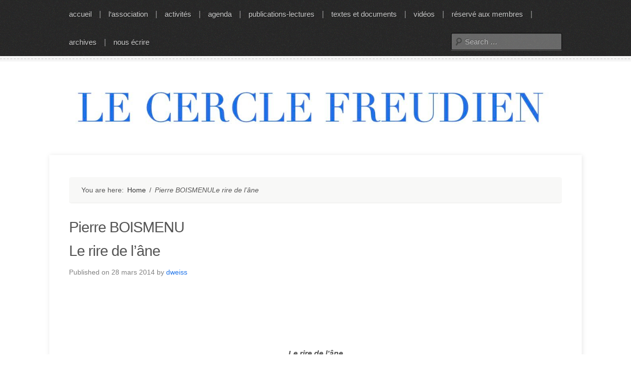

--- FILE ---
content_type: text/html; charset=UTF-8
request_url: http://www.cerclefreudien.org/pierre-boismenule-rire-de-lane/
body_size: 8540
content:
<!doctype html>
<!--[if IE 7]>    <html class="no-js ie7 oldie" lang="fr-FR"> <![endif]-->
<!--[if IE 8]>    <html class="no-js ie8 oldie" lang="fr-FR"> <![endif]-->
<!--[if gt IE 8]><!--> <html class="no-js" lang="fr-FR"> <!--<![endif]-->

<head>
	<meta charset="UTF-8">
	<meta name="viewport" content="width=device-width, initial-scale=1">

	<title>Pierre BOISMENULe rire de l&rsquo;âne</title>

	<link rel="pingback" href="http://www.cerclefreudien.org/xmlrpc.php">

	<meta name='robots' content='max-image-preview:large' />
<meta name="generator" content="WordPress 5.7.1" />
<meta name="template" content="Cakifo 1.6.2" />
<link rel='dns-prefetch' href='//cdn.jsdelivr.net' />
<link rel='dns-prefetch' href='//s.w.org' />
<link rel="alternate" type="application/rss+xml" title=" &raquo; Flux" href="http://www.cerclefreudien.org/feed/" />
<link rel="alternate" type="text/calendar" title=" &raquo; Flux iCal" href="http://www.cerclefreudien.org/events/?ical=1" />
		<script type="text/javascript">
			window._wpemojiSettings = {"baseUrl":"https:\/\/s.w.org\/images\/core\/emoji\/13.0.1\/72x72\/","ext":".png","svgUrl":"https:\/\/s.w.org\/images\/core\/emoji\/13.0.1\/svg\/","svgExt":".svg","source":{"concatemoji":"http:\/\/www.cerclefreudien.org\/wp-includes\/js\/wp-emoji-release.min.js?ver=5.7.1"}};
			!function(e,a,t){var n,r,o,i=a.createElement("canvas"),p=i.getContext&&i.getContext("2d");function s(e,t){var a=String.fromCharCode;p.clearRect(0,0,i.width,i.height),p.fillText(a.apply(this,e),0,0);e=i.toDataURL();return p.clearRect(0,0,i.width,i.height),p.fillText(a.apply(this,t),0,0),e===i.toDataURL()}function c(e){var t=a.createElement("script");t.src=e,t.defer=t.type="text/javascript",a.getElementsByTagName("head")[0].appendChild(t)}for(o=Array("flag","emoji"),t.supports={everything:!0,everythingExceptFlag:!0},r=0;r<o.length;r++)t.supports[o[r]]=function(e){if(!p||!p.fillText)return!1;switch(p.textBaseline="top",p.font="600 32px Arial",e){case"flag":return s([127987,65039,8205,9895,65039],[127987,65039,8203,9895,65039])?!1:!s([55356,56826,55356,56819],[55356,56826,8203,55356,56819])&&!s([55356,57332,56128,56423,56128,56418,56128,56421,56128,56430,56128,56423,56128,56447],[55356,57332,8203,56128,56423,8203,56128,56418,8203,56128,56421,8203,56128,56430,8203,56128,56423,8203,56128,56447]);case"emoji":return!s([55357,56424,8205,55356,57212],[55357,56424,8203,55356,57212])}return!1}(o[r]),t.supports.everything=t.supports.everything&&t.supports[o[r]],"flag"!==o[r]&&(t.supports.everythingExceptFlag=t.supports.everythingExceptFlag&&t.supports[o[r]]);t.supports.everythingExceptFlag=t.supports.everythingExceptFlag&&!t.supports.flag,t.DOMReady=!1,t.readyCallback=function(){t.DOMReady=!0},t.supports.everything||(n=function(){t.readyCallback()},a.addEventListener?(a.addEventListener("DOMContentLoaded",n,!1),e.addEventListener("load",n,!1)):(e.attachEvent("onload",n),a.attachEvent("onreadystatechange",function(){"complete"===a.readyState&&t.readyCallback()})),(n=t.source||{}).concatemoji?c(n.concatemoji):n.wpemoji&&n.twemoji&&(c(n.twemoji),c(n.wpemoji)))}(window,document,window._wpemojiSettings);
		</script>
		<style type="text/css">
img.wp-smiley,
img.emoji {
	display: inline !important;
	border: none !important;
	box-shadow: none !important;
	height: 1em !important;
	width: 1em !important;
	margin: 0 .07em !important;
	vertical-align: -0.1em !important;
	background: none !important;
	padding: 0 !important;
}
</style>
	<link rel='stylesheet' id='style-css'  href='http://www.cerclefreudien.org/wp-content/themes/cakifo/style.min.css?ver=1.6.2' type='text/css' media='all' />
<link rel='stylesheet' id='tribe-common-skeleton-style-css'  href='http://www.cerclefreudien.org/wp-content/plugins/the-events-calendar/common/src/resources/css/common-skeleton.min.css?ver=4.13.0.1' type='text/css' media='all' />
<link rel='stylesheet' id='tribe-tooltip-css'  href='http://www.cerclefreudien.org/wp-content/plugins/the-events-calendar/common/src/resources/css/tooltip.min.css?ver=4.13.0.1' type='text/css' media='all' />
<link rel='stylesheet' id='wp-block-library-css'  href='http://www.cerclefreudien.org/wp-includes/css/dist/block-library/style.min.css?ver=5.7.1' type='text/css' media='all' />
<link rel='stylesheet' id='contact-form-7-css'  href='http://www.cerclefreudien.org/wp-content/plugins/contact-form-7/includes/css/styles.css?ver=4.4.2' type='text/css' media='all' />
<link rel='stylesheet' id='wp-members-css'  href='http://www.cerclefreudien.org/wp-content/plugins/wp-members/assets/css/forms/generic-no-float.min.css?ver=3.3.8' type='text/css' media='all' />
<link rel='stylesheet' id='colorbox-css'  href='http://www.cerclefreudien.org/wp-content/themes/cakifo/css/colorbox.css?ver=1.4.31' type='text/css' media='screen' />
<link rel='stylesheet' id='simple-pagination-css-css'  href='http://www.cerclefreudien.org/wp-content/plugins/simple-pagination/css/default.css?ver=2.1.7' type='text/css' media='screen' />
<script type='text/javascript' src='http://www.cerclefreudien.org/wp-content/themes/cakifo/js/modernizr.js?ver=2.5.3' id='modernizr-js'></script>
<script type='text/javascript' src='http://www.cerclefreudien.org/wp-includes/js/jquery/jquery.min.js?ver=3.5.1' id='jquery-core-js'></script>
<script type='text/javascript' src='http://www.cerclefreudien.org/wp-includes/js/jquery/jquery-migrate.min.js?ver=3.3.2' id='jquery-migrate-js'></script>
<link rel="https://api.w.org/" href="http://www.cerclefreudien.org/wp-json/" /><link rel="alternate" type="application/json" href="http://www.cerclefreudien.org/wp-json/wp/v2/posts/3467" /><link rel="EditURI" type="application/rsd+xml" title="RSD" href="http://www.cerclefreudien.org/xmlrpc.php?rsd" />
<link rel="wlwmanifest" type="application/wlwmanifest+xml" href="http://www.cerclefreudien.org/wp-includes/wlwmanifest.xml" /> 
<link rel="canonical" href="http://www.cerclefreudien.org/pierre-boismenule-rire-de-lane/" />
<link rel='shortlink' href='http://www.cerclefreudien.org/?p=3467' />
<link rel="alternate" type="application/json+oembed" href="http://www.cerclefreudien.org/wp-json/oembed/1.0/embed?url=http%3A%2F%2Fwww.cerclefreudien.org%2Fpierre-boismenule-rire-de-lane%2F" />
<link rel="alternate" type="text/xml+oembed" href="http://www.cerclefreudien.org/wp-json/oembed/1.0/embed?url=http%3A%2F%2Fwww.cerclefreudien.org%2Fpierre-boismenule-rire-de-lane%2F&#038;format=xml" />
<meta name="tec-api-version" content="v1"><meta name="tec-api-origin" content="http://www.cerclefreudien.org"><link rel="https://theeventscalendar.com/" href="http://www.cerclefreudien.org/wp-json/tribe/events/v1/" />
<style type="text/css" id="custom-colors-css">a { color: #1c72e9; } .topbar { background-color: #262626; } .flex-control-paging li a, .flex-direction-nav a:focus { background-color: #ffffff; } .site-content, .site-footer, .comment-respond { border-top-color: #ffffff; } .loop-meta-home { border-bottom-color: #ffffff; }</style>

<style type="text/css" id="theme-fonts-rules-css">body { font-family: Arial, Helvetica, sans-serif; font-weight: 400; font-style: normal; } h1, h2, h3, h4, h5, h6, caption, .main-navigation .menu-item > a, .format-status .entry-date { font-family: Arial, Helvetica, sans-serif; font-weight: 400; font-style: normal; } .site-title, .site-description { font-family: Arial, Helvetica, sans-serif; font-weight: 400; font-style: normal; }</style>

	<style type="text/css" id="custom-header-css">
					.site-title,
			.site-description {
				color: #1c72e9;
			}
		
			</style>

	<style type="text/css" id="custom-background-css">
body.custom-background { background-color: #ffffff; }
</style>
			<style type="text/css" id="wp-custom-css">
			.postnav.left, .postnav.right {display: none;}
.postnav.left, .postnav.right {display:none;}		</style>
		</head>

<body class="wordpress ltr fr_FR parent-theme y2025 m11 d15 h09 saturday logged-out custom-background custom-header singular singular-post singular-post-3467 post-format-standard tribe-no-js custom-background-white layout-1c custom-colors">

	
	
	
	<div id="topbar" class="topbar">

		<nav class="main-navigation site-navigation" role="navigation">

			
				<h3 class="menu-toggle" title="Toggle menu">
					Menu				</h3>

				<a class="assistive-text" href="#main">Skip to content</a>

				<div class="menu-list-container"><ul id="menu-sidebar" class="menu"><li id="menu-item-8315" class="menu-item menu-item-type-post_type menu-item-object-page menu-item-home menu-item-8315"><a href="http://www.cerclefreudien.org/">accueil</a><span class="sep">|</span></li>
<li id="menu-item-8578" class="menu-item menu-item-type-taxonomy menu-item-object-category menu-item-has-children menu-item-8578"><a href="http://www.cerclefreudien.org/category/lassociation/">l&rsquo;association</a><span class="sep">|</span>
<ul class="sub-menu">
	<li id="menu-item-8896" class="menu-item menu-item-type-post_type menu-item-object-page menu-item-8896"><a href="http://www.cerclefreudien.org/le-cercle-freudien-association-pour-la-psychanalyse/">le Cercle freudien : association pour la psychanalyse</a><span class="sep">|</span></li>
	<li id="menu-item-47" class="menu-item menu-item-type-post_type menu-item-object-page menu-item-47"><a title="ses statuts" href="http://www.cerclefreudien.org/lassociation/statuts-de-lassociation/">statuts</a><span class="sep">|</span></li>
	<li id="menu-item-60" class="menu-item menu-item-type-post_type menu-item-object-page menu-item-60"><a href="http://www.cerclefreudien.org/lassociation/instances/">instances</a><span class="sep">|</span></li>
	<li id="menu-item-9022" class="menu-item menu-item-type-post_type menu-item-object-page menu-item-9022"><a href="http://www.cerclefreudien.org/travailler-avec-le-cercle-freudien/">travailler avec le Cercle freudien</a><span class="sep">|</span></li>
	<li id="menu-item-43" class="menu-item menu-item-type-post_type menu-item-object-page menu-item-43"><a title="son histoire" href="http://www.cerclefreudien.org/lassociation/elements-pour-une-histoire-du-cercle-freudien/">histoire</a><span class="sep">|</span></li>
</ul>
</li>
<li id="menu-item-6164" class="menu-item menu-item-type-post_type menu-item-object-page menu-item-has-children menu-item-6164"><a href="http://www.cerclefreudien.org/activites/">activités</a><span class="sep">|</span>
<ul class="sub-menu">
	<li id="menu-item-87" class="menu-item menu-item-type-post_type menu-item-object-page menu-item-87"><a href="http://www.cerclefreudien.org/activites/les-mercredis-du-cercle-freudien/">les mercredis et les samedis du cercle</a><span class="sep">|</span></li>
	<li id="menu-item-145" class="menu-item menu-item-type-post_type menu-item-object-page menu-item-145"><a href="http://www.cerclefreudien.org/activites/les-seminaires-et-groupes-de-travail/">séminaires et groupes de travail</a><span class="sep">|</span></li>
</ul>
</li>
<li id="menu-item-8439" class="menu-item menu-item-type-custom menu-item-object-custom menu-item-8439"><a href="http://www.cerclefreudien.org/events/">agenda</a><span class="sep">|</span></li>
<li id="menu-item-124" class="menu-item menu-item-type-post_type menu-item-object-page menu-item-has-children menu-item-124"><a href="http://www.cerclefreudien.org/ses-publications/">publications-lectures</a><span class="sep">|</span>
<ul class="sub-menu">
	<li id="menu-item-742" class="menu-item menu-item-type-taxonomy menu-item-object-category menu-item-742"><a href="http://www.cerclefreudien.org/category/chevuoi/">che vuoi ?</a><span class="sep">|</span></li>
	<li id="menu-item-743" class="menu-item menu-item-type-taxonomy menu-item-object-category menu-item-743"><a href="http://www.cerclefreudien.org/category/ouvragesppublies/">ouvrages publiés par des membres du Cercle</a><span class="sep">|</span></li>
	<li id="menu-item-7293" class="menu-item menu-item-type-taxonomy menu-item-object-category menu-item-7293"><a href="http://www.cerclefreudien.org/category/notes-de-lecture/">Notes de lecture</a><span class="sep">|</span></li>
	<li id="menu-item-744" class="menu-item menu-item-type-taxonomy menu-item-object-category menu-item-744"><a href="http://www.cerclefreudien.org/category/psychanalysefaitssociaux/">collection psychanalyse et faits sociaux</a><span class="sep">|</span></li>
</ul>
</li>
<li id="menu-item-620" class="menu-item menu-item-type-taxonomy menu-item-object-category current-post-ancestor current-menu-parent current-post-parent menu-item-620"><a href="http://www.cerclefreudien.org/category/textesetdocuments/">textes et documents</a><span class="sep">|</span></li>
<li id="menu-item-8472" class="menu-item menu-item-type-custom menu-item-object-custom menu-item-8472"><a href="https://www.youtube.com/channel/UCkBvG2cpHZXycSq0zCjG3EQ">vidéos</a><span class="sep">|</span></li>
<li id="menu-item-906" class="menu-item menu-item-type-post_type menu-item-object-page menu-item-has-children menu-item-906"><a href="http://www.cerclefreudien.org/membres-du-cercle-freudien/">réservé aux membres</a><span class="sep">|</span>
<ul class="sub-menu">
	<li id="menu-item-8399" class="menu-item menu-item-type-post_type menu-item-object-page menu-item-8399"><a href="http://www.cerclefreudien.org/annuaire-des-membres-du-cercle-freudien/">membres du Cercle 2024</a><span class="sep">|</span></li>
	<li id="menu-item-8396" class="menu-item menu-item-type-post_type menu-item-object-page menu-item-8396"><a href="http://www.cerclefreudien.org/vie-associative-2/">vie associative</a><span class="sep">|</span></li>
	<li id="menu-item-4846" class="menu-item menu-item-type-taxonomy menu-item-object-category menu-item-4846"><a href="http://www.cerclefreudien.org/category/exposes-du-mercredi/">travaux accessibles aux membres</a><span class="sep">|</span></li>
	<li id="menu-item-9183" class="menu-item menu-item-type-post_type menu-item-object-page menu-item-9183"><a href="http://www.cerclefreudien.org/les-lettres-du-cercle/">Les lettres du Cercle freudien</a><span class="sep">|</span></li>
	<li id="menu-item-8406" class="menu-item menu-item-type-taxonomy menu-item-object-category menu-item-8406"><a href="http://www.cerclefreudien.org/category/procedure/">procédure d&rsquo;inscription</a><span class="sep">|</span></li>
	<li id="menu-item-4939" class="menu-item menu-item-type-taxonomy menu-item-object-category menu-item-4939"><a href="http://www.cerclefreudien.org/category/debats/">débats</a><span class="sep">|</span></li>
	<li id="menu-item-1042" class="menu-item menu-item-type-taxonomy menu-item-object-category menu-item-1042"><a href="http://www.cerclefreudien.org/category/documents/">documents</a><span class="sep">|</span></li>
</ul>
</li>
<li id="menu-item-8417" class="menu-item menu-item-type-taxonomy menu-item-object-category menu-item-has-children menu-item-8417"><a href="http://www.cerclefreudien.org/category/archives/">archives</a><span class="sep">|</span>
<ul class="sub-menu">
	<li id="menu-item-8418" class="menu-item menu-item-type-post_type menu-item-object-page menu-item-8418"><a href="http://www.cerclefreudien.org/soirees-du-mercredi/">soirées du mercredi</a><span class="sep">|</span></li>
	<li id="menu-item-204" class="menu-item menu-item-type-taxonomy menu-item-object-category menu-item-204"><a href="http://www.cerclefreudien.org/category/colloques/">colloques et journées d&rsquo;études</a><span class="sep">|</span></li>
	<li id="menu-item-5062" class="menu-item menu-item-type-post_type menu-item-object-page menu-item-5062"><a href="http://www.cerclefreudien.org/activites/evenements/">rencontres thématiques</a><span class="sep">|</span></li>
	<li id="menu-item-230" class="menu-item menu-item-type-taxonomy menu-item-object-category menu-item-230"><a href="http://www.cerclefreudien.org/category/evenementsenassociation/">autour du Cercle</a><span class="sep">|</span></li>
</ul>
</li>
<li id="menu-item-8408" class="menu-item menu-item-type-custom menu-item-object-custom menu-item-8408"><a href="mailto:cerclefreudien.asso@gmail.com">nous écrire</a><span class="sep">|</span></li>
</ul></div>
			<form role="search" method="get" class="search-form" action="http://www.cerclefreudien.org/">
				<label>
					<span class="screen-reader-text">Search for:</span>
					<input type="search" class="search-field" placeholder="Search &hellip;" value="" name="s" />
				</label>
				<input type="submit" class="search-submit" value="Search" />
			</form>
		</nav> <!-- .main-navigation -->

	</div> <!-- .topbar -->

	

<div id="wrapper">

	
	<header id="branding" class="site-header clearfix" role="banner">

		
		<a class="home-link" href="http://www.cerclefreudien.org/" title="" rel="home">
			<h1 class="site-title" id="site-title"><img src="http://www.cerclefreudien.org/wp-content/uploads/2021/07/cropped-Logo-bleu-Cercle-majuscule-bleu-un-peu-plus-fonce.jpg" alt="" /><span></span></h1>			<h2 class="site-description" id="site-description"></h2>
		</a>

		
	</header> <!-- .site-header -->

	
	

<div id="content" class="site-content clearfix">

	
	
	
	<main id="main" class="site-main" role="main">

		
		

		<div class="breadcrumb-trail breadcrumbs" itemprop="breadcrumb">
			<span class="trail-browse">You are here:</span> <span class="trail-begin"><a href="http://www.cerclefreudien.org" title="" rel="home">Home</a></span>
			 <span class="sep">&#47;</span> <span class="trail-end">Pierre BOISMENULe rire de l&rsquo;âne</span>
		</div>


		
			
<article id="post-3467" class="hentry post publish post-1 odd author-dweiss format-standard category-textesetdocuments">

	
	
		<header class="entry-header">
			<h1 class='post-title entry-title'>Pierre BOISMENU<br>Le rire de l&rsquo;âne</h1>			<div class="byline">Published on <time class="published" datetime="2014-03-28T07:32:56+01:00" title="Vendredi, mars 28th, 2014, 7:32  ">28 mars 2014</time> by <span class="author vcard"><a class="url fn n" rel="author" href="http://www.cerclefreudien.org/author/dweiss/" title="dweiss">dweiss</a></span> </div>		</header> <!-- .entry-header -->

		
		<div class="entry-content">
			<p>&nbsp;</p>
<p>&nbsp;</p>
<p>&nbsp;</p>
<p align="center"><strong><em>Le rire de l&rsquo;âne</em></strong></p>
<p align="center"><strong><em>figures de la décroyance</em></strong></p>
<p>Le mercredi 16 janvier 2013, Daniel Weiss rappelait au début de son exposé «<em>le principe régissant l&rsquo;enchaînement des Mercredi du cercle: </em>(je cite)<em> d&rsquo;une soirée à l&rsquo;autre, essayer de faire chaîne, précisément en dialoguant avec ceux qui précèdent. Reprendre la balle au bond, ou le signifiant si on préfère, et en faire le point d&rsquo;appui de ses propres questions.</em> » Et il ajoutait: «<em> Il n&rsquo;est pas toujours facile de mettre concrètement en pratique cette modalité d&rsquo;enchaînement d&rsquo;un Mercredi à l&rsquo;autre</em> ». Et en effet, ça l&rsquo;est d&rsquo;autant moins, facile, quand l&rsquo;on se trouve exercer au quotidien dans une plus ou moins lointaine province. J&rsquo;ai donc eu peu d&rsquo;occasions d&rsquo;entendre les collègues qui se sont succédés ici, et il me manque la plupart des maillons qui me permettraient d&rsquo;enchaîner.</p>
<p><a href="http://www.cerclefreudien.org/wp-content/uploads/2014/03/Boismenu-le-rire-de-lane.pdf">Lire la suite</a></p>
					</div> <!-- .entry-content -->

		<footer class="entry-meta">
			<span class="category"><span class="before">Posted in </span><a href="http://www.cerclefreudien.org/category/textesetdocuments/" rel="tag">Textes et Documents</a></span> 		</footer> <!-- .entry-meta -->

		
		
	
		<nav class="pagination post-pagination clearfix">
			<h3 class="assistive-text">Post navigation</h3>
			<a href="http://www.cerclefreudien.org/christophe-scuderiillusion-fantasme-et-semblant/" rel="prev"><span class="previous"><span class="meta-nav">&larr;</span> Christophe SCUDERI<br>Illusion, fantasme et semblant</span></a>			<a href="http://www.cerclefreudien.org/lettres-de-le-f-p-et-silicet-accessibles-en-lignes/" rel="next"><span class="next">Lettres de l&rsquo;E. F. P. et Silicet accessibles en ligne <span class="meta-nav">&rarr;</span></span></a>		</nav> <!-- .pagination.post-pagination -->

	
	
	
</article> <!-- #post-3467 -->


		
		
	</main> <!-- .site-main -->

	

	
	
	
</div> <!-- .site-content -->

	
	
	<footer id="footer" class="site-footer" role="contentinfo">

		
			<div class="footer-content clearfix">
							</div> <!-- .footer-content -->

			
			

	<div class="sidebar-subsidiary clearfix one-col">

		
					<div class="first-footer-col widget-area" role="complementary">
							</div> <!-- .first-footer-col .widget-area -->
		
		
		
		
	</div> <!-- .sidebar-subsidiary -->


		
	</footer> <!-- .site-footer -->

	
</div> <!-- #wrapper -->

	
			<script>
		( function ( body ) {
			'use strict';
			body.className = body.className.replace( /\btribe-no-js\b/, 'tribe-js' );
		} )( document.body );
		</script>
		<script> /* <![CDATA[ */var tribe_l10n_datatables = {"aria":{"sort_ascending":": activer pour trier la colonne ascendante","sort_descending":": activer pour trier la colonne descendante"},"length_menu":"Afficher les saisies _MENU_","empty_table":"Aucune donn\u00e9e disponible sur le tableau","info":"Affichant_START_ \u00e0 _END_ du _TOTAL_ des saisies","info_empty":"Affichant 0 \u00e0 0 de 0 saisies","info_filtered":"(filtr\u00e9 \u00e0 partir du total des saisies _MAX_ )","zero_records":"Aucun enregistrement correspondant trouv\u00e9","search":"Rechercher :","all_selected_text":"Tous les \u00e9l\u00e9ments de cette page ont \u00e9t\u00e9 s\u00e9lectionn\u00e9s. ","select_all_link":"S\u00e9lectionner toutes les pages","clear_selection":"Effacer la s\u00e9lection.","pagination":{"all":"Tout","next":"Suivant","previous":"Pr\u00e9c\u00e9dent"},"select":{"rows":{"0":"","_":": a s\u00e9lectionn\u00e9 %d rang\u00e9es","1":": a s\u00e9lectionn\u00e9 une rang\u00e9e"}},"datepicker":{"dayNames":["Dimanche","Lundi","Mardi","Mercredi","Jeudi","Vendredi","Samedi"],"dayNamesShort":["dim","lun","mar","mer","jeu","ven","sam"],"dayNamesMin":["S","M","T","W","T","F","S"],"monthNames":["janvier","f\u00e9vrier","mars","avril","mai","juin","juillet","ao\u00fbt","septembre","octobre","novembre","d\u00e9cembre"],"monthNamesShort":["janvier","f\u00e9vrier","mars","avril","mai","juin","juillet","ao\u00fbt","septembre","octobre","novembre","d\u00e9cembre"],"monthNamesMin":["Jan","Feb","Mar","Apr","May","Jun","Jul","Aug","Sep","Oct","Nov","Dec"],"nextText":"Suivant","prevText":"Pr\u00e9c\u00e9dent","currentText":"Aujourd\u2019hui ","closeText":"Termin\u00e9","today":"Aujourd\u2019hui ","clear":"Effac\u00e9"}};/* ]]> */ </script><link rel='stylesheet' id='tribe-common-full-style-css'  href='http://www.cerclefreudien.org/wp-content/plugins/the-events-calendar/common/src/resources/css/common-full.min.css?ver=4.13.0.1' type='text/css' media='all' />
<link rel='stylesheet' id='tribe-events-widgets-v2-events-list-skeleton-css'  href='http://www.cerclefreudien.org/wp-content/plugins/the-events-calendar/src/resources/css/widget-events-list-skeleton.min.css?ver=5.5.0.1' type='text/css' media='all' />
<link rel='stylesheet' id='tribe-events-widgets-v2-events-list-full-css'  href='http://www.cerclefreudien.org/wp-content/plugins/the-events-calendar/src/resources/css/widget-events-list-full.min.css?ver=5.5.0.1' type='text/css' media='all' />
<script type='text/javascript' src='http://www.cerclefreudien.org/wp-content/themes/cakifo/js/script.js?ver=1.6' id='cakifo-theme-js'></script>
<script type='text/javascript' src='http://www.cerclefreudien.org/wp-content/plugins/contact-form-7/includes/js/jquery.form.min.js?ver=3.51.0-2014.06.20' id='jquery-form-js'></script>
<script type='text/javascript' id='contact-form-7-js-extra'>
/* <![CDATA[ */
var _wpcf7 = {"loaderUrl":"http:\/\/www.cerclefreudien.org\/wp-content\/plugins\/contact-form-7\/images\/ajax-loader.gif","recaptchaEmpty":"Please verify that you are not a robot.","sending":"Sending ..."};
/* ]]> */
</script>
<script type='text/javascript' src='http://www.cerclefreudien.org/wp-content/plugins/contact-form-7/includes/js/scripts.js?ver=4.4.2' id='contact-form-7-js'></script>
<script type='text/javascript' src='http://www.cerclefreudien.org/wp-content/themes/cakifo/js/jquery.colorbox-min.js?ver=1.4.31' id='colorbox-js'></script>
<script type='text/javascript' id='wp_slimstat-js-extra'>
/* <![CDATA[ */
var SlimStatParams = {"ajaxurl":"http:\/\/www.cerclefreudien.org\/wp-admin\/admin-ajax.php","async_tracker":"false","extensions_to_track":"pdf,doc,xls,zip","outbound_classes_rel_href_to_not_track":"noslimstat,ab-item","ci":"YTo0OntzOjEyOiJjb250ZW50X3R5cGUiO3M6NDoicG9zdCI7czo4OiJjYXRlZ29yeSI7czoxOiI4IjtzOjEwOiJjb250ZW50X2lkIjtpOjM0Njc7czo2OiJhdXRob3IiO3M6NjoiZHdlaXNzIjt9.9a7dc51e2de673ab6d92450b7195ff7d"};
/* ]]> */
</script>
<script type='text/javascript' src='http://cdn.jsdelivr.net/wp/wp-slimstat/trunk/wp-slimstat.min.js' id='wp_slimstat-js'></script>
<script type='text/javascript' src='http://www.cerclefreudien.org/wp-includes/js/wp-embed.min.js?ver=5.7.1' id='wp-embed-js'></script>
<script type='text/javascript' src='http://www.cerclefreudien.org/wp-content/plugins/the-events-calendar/common/src/resources/js/tribe-common.min.js?ver=4.13.0.1' id='tribe-common-js'></script>
<script type='text/javascript' src='http://www.cerclefreudien.org/wp-content/plugins/the-events-calendar/common/src/resources/js/utils/query-string.js?ver=4.13.0.1' id='tribe-query-string-js'></script>
<script src='http://www.cerclefreudien.org/wp-content/plugins/the-events-calendar/common/src/resources/js/underscore-before.js'></script>
<script type='text/javascript' src='http://www.cerclefreudien.org/wp-includes/js/underscore.min.js?ver=1.8.3' id='underscore-js'></script>
<script src='http://www.cerclefreudien.org/wp-content/plugins/the-events-calendar/common/src/resources/js/underscore-after.js'></script>
<script defer type='text/javascript' src='http://www.cerclefreudien.org/wp-content/plugins/the-events-calendar/src/resources/js/views/manager.js?ver=5.5.0.1' id='tribe-events-views-v2-manager-js'></script>
<script type='text/javascript' src='http://www.cerclefreudien.org/wp-content/plugins/the-events-calendar/src/resources/js/views/breakpoints.js?ver=5.5.0.1' id='tribe-events-views-v2-breakpoints-js'></script>
<style id='tribe-events-widgets-v2-events-list-full-inline-css' type='text/css'>
.tribe-events-schedule h2,
				.tribe-events .tribe-events-calendar-list__event-datetime,
				.tribe-events .tribe-events-calendar-day__event-datetime,
				.tribe-events .tribe-events-calendar-month__calendar-event-datetime,
				.tribe-events .tribe-events-calendar-month__day--past .tribe-events-calendar-month__calendar-event-datetime,
				.tribe-events .tribe-events-calendar-month__calendar-event-tooltip-datetime,
				.tribe-events .tribe-events-calendar-month-mobile-events__mobile-event-datetime,
				.tribe-events .tribe-events-calendar-latest-past__event-datetime {
					color: #000000;
				}
			
				.tribe-events-single-event-description a,
				.tribe-events-event-url a,
				.tribe-venue-url a,
				.tribe-organizer-url a,
				.tribe-block__organizer__website a,
				.tribe-block__venue__website a,
				.tribe_events p a {
					color: #141827;
				}
			
				.tribe-common .tribe-common-form-control-toggle__input:checked {
					background-color: #1087e9;
				}

				.tribe-events-widget .tribe-events-widget-events-list__view-more-link {
					color: #1087e9;
				}
			
				.tribe-common .tribe-common-cta--alt,
				.tribe-common .tribe-common-cta--alt:active,
				.tribe-common .tribe-common-cta--alt:hover,
				.tribe-common .tribe-common-cta--alt:focus,
				.tribe-common .tribe-common-cta--thin-alt,
				.tribe-common .tribe-common-cta--thin-alt:active,
				.tribe-common .tribe-common-cta--thin-alt:focus,
				.tribe-common .tribe-common-cta--thin-alt:hover {
					border-bottom-color: #1087e9;
				}
			
				.tribe-common .tribe-common-cta--alt:active,
				.tribe-common .tribe-common-cta--alt:hover,
				.tribe-common .tribe-common-cta--alt:focus,
				.tribe-common .tribe-common-cta--thin-alt:active,
				.tribe-common .tribe-common-cta--thin-alt:hover,
				.tribe-common .tribe-common-cta--thin-alt:focus,
				.tribe-theme-twentyseventeen .tribe-common .tribe-common-cta--alt:hover,
				.tribe-theme-twentyseventeen .tribe-common .tribe-common-cta--alt:focus,
				.tribe-theme-twentyseventeen .tribe-common .tribe-common-cta--thin-alt:hover,
				.tribe-theme-twentyseventeen .tribe-common .tribe-common-cta--thin-alt:focus {
					color: #1087e9;
				}
			
				.tribe-common .tribe-common-c-btn-border:not(.tribe-common-c-btn-border--secondary):not(.tribe-common-c-btn-border--alt),
				.tribe-common a.tribe-common-c-btn-border:not(.tribe-common-c-btn-border--secondary):not(.tribe-common-c-btn-border--alt) {
					border-color: #1087e9;
					color: #1087e9;
				}
			
				.tribe-common .tribe-common-c-btn-border:not(.tribe-common-c-btn-border--secondary):not(.tribe-common-c-btn-border--alt):focus,
				.tribe-common .tribe-common-c-btn-border:not(.tribe-common-c-btn-border--secondary):not(.tribe-common-c-btn-border--alt):hover,
				.tribe-common a.tribe-common-c-btn-border:not(.tribe-common-c-btn-border--secondary):not(.tribe-common-c-btn-border--alt):focus,
				.tribe-common a.tribe-common-c-btn-border:not(.tribe-common-c-btn-border--secondary):not(.tribe-common-c-btn-border--alt):hover {
					color: #ffffff;
					background-color: #1087e9;
				}
			
				.tribe-theme-twentyseventeen .tribe-common .tribe-common-c-btn-border:not(.tribe-common-c-btn-border--secondary):not(.tribe-common-c-btn-border--alt):focus,
				.tribe-theme-twentyseventeen .tribe-common .tribe-common-c-btn-border:not(.tribe-common-c-btn-border--secondary):not(.tribe-common-c-btn-border--alt):hover,
					background-color: #1087e9;
				}
			
				.tribe-common .tribe-common-c-btn,
				.tribe-common a.tribe-common-c-btn {
					background-color: #1087e9;
				}
			
				.tribe-common .tribe-common-c-btn:focus,
				.tribe-common .tribe-common-c-btn:hover,
				.tribe-common a.tribe-common-c-btn:focus,
				.tribe-common a.tribe-common-c-btn:hover {
					background-color: rgba(16,135,233,0.8);
				}
			
				.tribe-common .tribe-common-c-btn:active,
				.tribe-common a.tribe-common-c-btn:active {
					background-color: rgba(16,135,233,0.9);
				}
			
				.tribe-common .tribe-common-c-btn:disabled,
				.tribe-common a.tribe-common-c-btn:disabled {
					background-color: rgba(16,135,233,0.07);
				}
			
				.tribe-common .tribe-common-c-svgicon {
					color: #1087e9;
				}
			
				.tribe-common .tribe-events-virtual-virtual-event__icon-svg {
					color: #1087e9;
				}
			
				.tribe-theme-twentytwenty .tribe-common .tribe-common-c-btn {
					background-color: #1087e9;
				}
			
				.tribe-theme-twentyseventeen .tribe-common .tribe-common-c-btn:hover,
				.tribe-theme-twentyseventeen .tribe-common .tribe-common-c-btn:focus,
				.tribe-theme-twentytwenty .tribe-common .tribe-common-c-btn:hover,
				.tribe-theme-twentytwenty .tribe-common .tribe-common-c-btn:focus {
					background-color: rgba(16,135,233,0.8);
				}
			
				.tribe-events .datepicker .day.current,
				.tribe-events .datepicker .month.current,
				.tribe-events .datepicker .year.current,
				.tribe-events .datepicker .day.current:hover,
				.tribe-events .datepicker .day.current:focus,
				.tribe-events .datepicker .day.current.focused,
				.tribe-events .datepicker .month.current:hover,
				.tribe-events .datepicker .month.current:focus,
				.tribe-events .datepicker .month.current.focused,
				.tribe-events .datepicker .year.current:hover,
				.tribe-events .datepicker .year.current:focus,
				.tribe-events .datepicker .year.current.focused {
					background: rgba(16,135,233,0.07);
				}
			
				.tribe-events .datepicker .day.active,
				.tribe-events .datepicker .month.active,
				.tribe-events .datepicker .year.active,
				.tribe-events .datepicker .day.active:hover,
				.tribe-events .datepicker .day.active:focus,
				.tribe-events .datepicker .day.active.focused,
				.tribe-events .datepicker .month.active:hover,
				.tribe-events .datepicker .month.active:focus,
				.tribe-events .datepicker .month.active.focused,
				.tribe-events .datepicker .year.active:hover,
				.tribe-events .datepicker .year.active:focus,
				.tribe-events .datepicker .year.active.focused {
					background: #1087e9;
				}
			
				.tribe-events .tribe-events-c-events-bar__search-button:before {
					background-color: #1087e9;
				}
			
				.tribe-events .tribe-events-c-ical__link {
					border-color: #1087e9;
					color: #1087e9;
				}
			
				.tribe-events .tribe-events-c-ical__link:hover,
				.tribe-events .tribe-events-c-ical__link:focus,
				.tribe-events .tribe-events-c-ical__link:active {
					background-color: #1087e9;
				}
			
				.tribe-events .tribe-events-c-view-selector__button:before {
					background-color: #1087e9;
				}
			
				.tribe-events .tribe-events-calendar-list__event-row--featured .tribe-events-calendar-list__event-date-tag-datetime:after {
					background-color: #1087e9;
				}
			
				.tribe-common--breakpoint-medium.tribe-events .tribe-events-calendar-list__event-datetime-featured-text {
					color: #1087e9;
				}
			
				.tribe-events .tribe-events-calendar-month__calendar-event--featured:before {
					background-color: #1087e9;
				}
			
				.tribe-events .tribe-events-calendar-month__day--current .tribe-events-calendar-month__day-date,
				.tribe-events .tribe-events-calendar-month__day--current .tribe-events-calendar-month__day-date-link {
					color: #1087e9;
				}
			
				.tribe-events .tribe-events-calendar-month__day--current .tribe-events-calendar-month__day-date-link:hover,
				.tribe-events .tribe-events-calendar-month__day--current .tribe-events-calendar-month__day-date-link:focus {
					color: rgba(16,135,233,0.8);
				}
			
				.tribe-events .tribe-events-calendar-month__day--current .tribe-events-calendar-month__day-date-link:active {
					color: rgba(16,135,233,0.9);
				}
			
				.tribe-events .tribe-events-calendar-month__day-cell--selected,
				.tribe-events .tribe-events-calendar-month__day-cell--selected:hover,
				.tribe-events .tribe-events-calendar-month__day-cell--selected:focus {
					background-color: #1087e9;
				}
			
				.tribe-events .tribe-events-calendar-month__day-cell--selected .tribe-events-calendar-month__day-date {
					color: #ffffff;
				}
			
				.tribe-events .tribe-events-calendar-month__mobile-events-icon--event {
					background-color: #1087e9;
				}
			
				.tribe-theme-twentyseventeen .tribe-events .tribe-events-calendar-month__day--current .tribe-events-calendar-month__day-date-link:hover,
				.tribe-theme-twentyseventeen .tribe-events .tribe-events-calendar-month__day--current .tribe-events-calendar-month__day-date-link:focus {
					color: rgba(16,135,233,0.8);
				}
			
				.tribe-theme-twentyseventeen .tribe-events .tribe-events-calendar-month__day--current .tribe-events-calendar-month__day-date-link:active {
					color: rgba(16,135,233,0.9);
				}
			
				.tribe-theme-twentyseventeen .tribe-events .tribe-events-calendar-month__day-cell--selected:hover,
				.tribe-theme-twentyseventeen .tribe-events .tribe-events-calendar-month__day-cell--selected:focus {
					background-color: #1087e9;
				}
			
				.tribe-theme-twentytwenty .tribe-events .tribe-events-calendar-month__day-cell--selected {
					background-color: #1087e9;
				}
			
				.tribe-events .tribe-events-calendar-month-mobile-events__mobile-event-datetime-featured-text {
					color: #1087e9;
				}
			
				.tribe-events .tribe-events-calendar-month__multiday-event-bar-inner {
					background-color: rgba(16,135,233,0.24);
				}
			
				.tribe-events .tribe-events-calendar-month__multiday-event-bar-inner--hover,
				.tribe-events .tribe-events-calendar-month__multiday-event-bar-inner--focus {
					background-color: rgba(16,135,233,0.34);
				}
			
				.tribe-events .tribe-events-calendar-day__event--featured:after {
					background-color: #1087e9;
				}
			
				.tribe-common--breakpoint-medium.tribe-events .tribe-events-calendar-day__event-datetime-featured-text {
					color: #1087e9;
				}
</style>
<script>
			jQuery(document).ready(function($) {
				$('.colorbox').colorbox(
					{"maxWidth":"90%","maxHeight":"90%","opacity":"0.6","fixed":true,"slideshowStart":"&#9654;","slideshowStop":"ll","current":"Image {current} of {total}","previous":"Previous","next":"Next","close":"Close Lightbox","xhrError":"This content failed to load.","imgError":"This image failed to load."}
				);
			});
		</script>
</body>
</html>


--- FILE ---
content_type: text/css
request_url: http://www.cerclefreudien.org/wp-content/themes/cakifo/style.min.css?ver=1.6.2
body_size: 10622
content:
/*!
 * Theme Name: Cakifo
 * Theme URI: http://wpthemes.jayj.dk/cakifo
 * Description: Cakifo is a nice, responsive theme built from the rock-solid Hybrid Core theme framework. With its HTML5 markup and support for all the WordPress features you love, it might be the perfect theme and a great starting point for your blog! Other features include a homepage template, content slider, post formats, improved widgets and many more useful features. Customize it with a custom background, logo, colors and fonts – or use a child theme as the theme is very child theme friendly.
 * Version: 1.6.2
 * Author: Jesper Johansen
 * Author URI: http://jayj.dk
 * Tags: blue, white, one-column, two-columns, three-columns, left-sidebar, right-sidebar, custom-background, custom-header, custom-menu, custom-colors, editor-style, featured-images, post-formats, rtl-language-support, sticky-post, theme-options, threaded-comments, translation-ready
 * Github Theme URI: https://github.com/jayj/Cakifo
 * Support URI: http://themehybrid.com/support/forum/cakifo
 * Documentation URI: https://github.com/jayj/Cakifo/wiki
 * License: GNU General Public License v2.0
 * License URI: http://www.gnu.org/licenses/gpl-2.0.html
 * Text Domain: cakifo
 * Domain Path: /languages
 *
 * Copyright (c) 2011-2014 Jesper Johansen. All rights reserved.
 * http://jayj.dk
 *
 **********
 * NOTICE: Uncompiled .LESS version can be found at style.dev.less
 **********
 */

/*!
 *
 * You shouldn't make changes to this file. Use a child theme instead
 * https://github.com/jayj/Cakifo/wiki/Child-themes
 *
 */
article,aside,details,figcaption,figure,footer,header,hgroup,main,nav,section,summary{display:block}audio,canvas,video{display:inline-block}audio:not([controls]){display:none;height:0}[hidden]{display:none}*{-webkit-box-sizing:border-box;-moz-box-sizing:border-box;box-sizing:border-box}html{font-size:62.5%;-webkit-text-size-adjust:100%;-ms-text-size-adjust:100%}body{margin:0;font-family:Georgia,Cambria,"Bitstream Charter",serif;font-size:16px;font-size:1.6rem;font-weight:normal;line-height:1.6;background-color:#e3ecf2;color:#555}#wrapper{width:100%;max-width:1080px;margin:0 auto}.custom-background-empty{background-color:#fff}.custom-background-empty .site-content,.custom-background-empty .site-footer{-webkit-box-shadow:none;box-shadow:none}a{color:#3083aa;text-decoration:none}a:hover{color:#d54e21}a:focus{outline:thin dotted #333;outline:5px auto -webkit-focus-ring-color;outline-offset:-2px}a:hover,a:active{outline:0}h1,h2,h3,h4,h5,h6{text-rendering:optimizelegibility}h1{margin:.67em 0}h1,h2{font-size:26px;font-size:2.6rem;letter-spacing:-1px}h3{font-size:23px;font-size:2.3rem;color:#d54e21}h4{font-size:21px;font-size:2.1rem}h5{font-size:20px;font-size:2rem}h6{font-size:19px;font-size:1.9rem;font-weight:normal;line-height:1.6}.entry-title{font-size:30px;font-size:3rem;margin-bottom:0;word-wrap:break-word}.entry-content h3{background:#f5f5f5;padding:8px 10px}.widget-title{background-color:#f4f4f4;background-image:-webkit-linear-gradient(top,#f9f9f9,#ececec 100%);background-image:linear-gradient(to bottom,#f9f9f9,#ececec 100%);border:1px solid #e7e7e7;border-bottom-color:#dfdfdf;border-radius:50px 30px;color:#333;font-size:18px;font-size:1.8rem;margin:0 0 25px;padding:8px 20px;text-shadow:0 1px 0 #fff;letter-spacing:-1px}.widget-title a{color:#333}.widget-title a:hover{color:#d54e21}.section-title{background-color:#ce4b20;background-image:-webkit-linear-gradient(top,#d54e21,#c3481e 100%);background-image:linear-gradient(to bottom,#d54e21,#c3481e 100%);border-radius:30px;color:#fff;font-size:24px;font-size:2.4rem;margin:0 0 40px -60px;padding:10px 60px;text-shadow:1px 1px 0 #973717;box-shadow:0 0 0 3px rgba(255,255,255,0.9),-4px 0 3px rgba(0,0,0,0.3),inset 0 1px 3px #a93e1a}.section-title a{display:block;color:#fff}.section-title a:hover{color:#eee}li{line-height:2}ol ol{list-style:upper-roman}ol ol ol{list-style:lower-roman}ol ol ol ol{list-style:upper-alpha}ol ol ol ol ol{list-style:lower-alpha}dt{font-weight:bold}code,kbd,pre,samp{font-family:Monaco,Consolas,"Courier New",monospace;font-size:16px;font-size:1.6rem;font-weight:normal;line-height:1.6}code{color:#093}pre{overflow:auto;padding:25px;background:#424242;border-radius:5px;color:#fff;white-space:pre-wrap}pre code{color:#fff}abbr[title]{border-bottom:1px dotted;cursor:help}acronym{border-bottom:1px dashed #555;text-transform:uppercase;cursor:help}b,strong{font-weight:bold}dfn{font-style:italic}hr{display:block;clear:both;border:0;height:0;padding:0;margin:25px 0;border-bottom:4px double #eee}mark,ins{background:#fff9c0;color:#000}small{font-size:80%}sub,sup{font-size:75%;line-height:0;position:relative;vertical-align:baseline}sup{top:-0.5em}sub{bottom:-0.25em}q{quotes:"\201C" "\201D" "\2018" "\2019"}blockquote{font-style:italic;margin:0 40px 25px}blockquote p{color:#8c8c8c;font-size:19px;font-size:1.9rem}blockquote em,blockquote i,blockquote cite{font-style:normal}blockquote.aligncenter,blockquote.alignleft,blockquote.alignright{border-top:1px solid #e6e6e6;border-bottom:1px solid #e6e6e6;width:50%}blockquote.alignleft{margin:10px 40px 10px 0}blockquote.alignright{margin:10px 0 10px 40px;text-align:right}blockquote.aligncenter{width:100%;margin-left:0;text-align:center}blockquote cite,.quote-caption{display:block;font-size:16px;font-size:1.6rem;font-weight:400;line-height:1.6;font-style:normal;margin-top:25px}blockquote cite:before,.quote-caption:before{content:'\2014 \00A0'}blockquote+.quote-caption{margin-left:40px}table{width:100%;margin:0 0 25px 0;background-color:#fff;box-shadow:0 1px 2px rgba(0,0,0,0.07);border-left:1px solid #ddd;border-right:1px solid #ddd;border-collapse:collapse;border-spacing:0}th,td{padding:8px;border:1px solid #ddd;text-align:left}tr:hover td{background:#f5f5f5}thead th{background:#f2f7fc}th{font-weight:bold}tfoot td{background:#f9f9f9;box-shadow:inset 0 1px 1px 0 #eee;color:#666;font-size:13px;font-size:1.3rem}caption{margin-bottom:10px}.site-content,.site-footer{position:relative;padding:40px 40px 40px;background-color:#fff;border-top:5px solid #ffc768;box-shadow:1px 1px 10px rgba(0,0,0,0.1)}.site-main{position:relative;width:650px;float:left}.sidebar-primary,.sidebar-secondary{width:310px;float:right}.sidebar-secondary{clear:right}.site-header{padding:60px 0 50px}.site-title{float:left;margin:0 0 0 40px;font-size:46px;font-size:4.6rem;font-weight:normal;line-height:1.6;text-shadow:0 1px 0 #fff;letter-spacing:-2px}.site-title img{max-width:100%;width:auto\9;height:auto;vertical-align:middle}.site-title a{color:#3083aa}.site-title a:hover{color:#d54e21}.site-description{float:right;margin:25px 40px 0 0;padding:2px 8px;font-size:21px;font-size:2.1rem;font-weight:normal;background-color:#fff;background-color:rgba(255,255,255,0.53);border-radius:3px;color:#555}.site-description:empty{background:0}.flexbox .site-header .home-link{display:-webkit-flex;display:-moz-flex;display:-ms-flexbox;display:-ms-flex;display:flex}.flexbox .site-title{float:none;margin:auto auto auto 40px}.flexbox .site-description{float:none;margin:auto 40px auto auto}.site-footer{position:relative;margin:40px 0;background-color:#fff;text-shadow:1px 1px 0 #fff}.site-footer .copyright,.site-footer .credit{width:50%;margin:0}.site-footer .copyright{float:left}.site-footer .credit,.site-footer .column-last{float:right;text-align:right}.sidebar-subsidiary{clear:both;margin-top:25px}.sidebar-subsidiary.two-col .widget-area{float:left;width:48%;margin-right:4%}.sidebar-subsidiary.two-col .widget-area+.widget-area{margin-right:0}.sidebar-subsidiary.three-col .widget-area{float:left;width:31%;margin-right:3.5%}.sidebar-subsidiary.three-col .widget-area+.widget-area+.widget-area{margin-right:0}.layout-1c .site-main,body.page-template-template-front-page .site-main{float:none;width:100%}body.page-template-template-front-page .site-main{margin:0}.layout-2c-r .site-main{float:right}.layout-2c-r .sidebar-primary,.layout-2c-r .sidebar-secondary{float:left;clear:left;margin-left:-15px}.layout-3c-c .sidebar-primary,.layout-3c-r .sidebar-primary,.layout-3c-l .sidebar-primary,.layout-3c-c .sidebar-secondary,.layout-3c-r .sidebar-secondary,.layout-3c-l .sidebar-secondary{clear:none;width:225px}.layout-3c-l .site-main,.layout-3c-r .site-main{width:500px}.layout-3c-c .site-main{float:left;width:500px;margin-left:250px}.layout-3c-c .sidebar-primary{float:left;margin-left:-765px}.layout-3c-c .sidebar-secondary{float:right;margin-right:-15px}.layout-3c-l .site-main{float:left}.layout-3c-l .sidebar-primary,.layout-3c-l .sidebar-secondary{float:left;margin-left:25px}.layout-3c-l .sidebar-primary{margin-left:40px}.layout-3c-l .sidebar-secondary{margin-right:-15px}.layout-3c-r .site-main{float:right}.layout-3c-r .sidebar-primary,.layout-3c-r .sidebar-secondary{float:left;margin-right:25px}.layout-3c-r .sidebar-primary{margin-left:-15px}.topbar{position:relative;width:100%;min-height:60px;background:#262626 url(images/topbar.png) repeat;color:#ccc}.topbar:after{content:"";position:absolute;bottom:-11px;left:0;width:100%;height:10px;background:url(images/topbar-bottom.png) repeat-x}.main-navigation{position:relative;width:1080px;padding:0 40px 0 25px;margin:0 auto;*zoom:1}.main-navigation:before,.main-navigation:after{content:"";display:table}.main-navigation:after{clear:both}.main-navigation .menu,.main-navigation .menu ul{list-style-type:none;padding:0;margin:0}.main-navigation .menu-item{position:relative;float:left}.main-navigation .menu-item>a{display:inline-block;padding:20px 15px;color:#ccc;font-size:15px;font-size:1.5rem;font-weight:bold;line-height:normal;text-shadow:1px 1px 0 #1a1a1a;-webkit-transition:all 150ms;transition:all 150ms}.main-navigation .menu-item>a:hover,.main-navigation .menu-item>a:focus,.main-navigation .current-menu-item>a,.main-navigation .current-menu-ancestor>a{background-color:#454545;background-color:rgba(255,255,255,0.08000000000000002);background-image:-webkit-linear-gradient(top,rgba(255,255,255,0),rgba(255,255,255,0.2) 100%);background-image:linear-gradient(to bottom,rgba(255,255,255,0),rgba(255,255,255,0.2) 100%);color:#f0f0f0}.main-navigation .menu-item>a:active{background:#3a3a3a}.main-navigation .sep{color:#999}.main-navigation .sub-menu .sep,.main-navigation .menu-item:last-of-type .sep{display:none}.main-navigation .sub-menu{display:none;position:absolute;z-index:500;top:100%;left:0;min-width:200px;background:#262626 url(images/topbar.png) repeat;border-radius:0 0 5px 5px;box-shadow:1px 2px 2px rgba(0,0,0,0.3)}.main-navigation .sub-menu .menu-item{float:none}.main-navigation .sub-menu .menu-item>a{width:100%;border-top:1px solid #404040;border-bottom:1px solid #0c0c0c}.main-navigation .sub-menu .menu-item:first-of-type>a{border-top:0}.main-navigation .sub-menu .menu-item:last-of-type>a{border-bottom:0}.main-navigation .sub-menu .sub-menu{top:0;left:100%;border-radius:0 5px 5px 0}.main-navigation .menu-item:hover>.sub-menu{display:block}.main-navigation .menu-toggle{display:none;background-color:#4f4f4f;background-image:-webkit-linear-gradient(top,#555,#464646 100%);background-image:linear-gradient(to bottom,#555,#464646 100%);border-bottom:1px solid #555;box-shadow:0 1px 0 rgba(255,255,255,0.1);color:#fff;width:100%;padding:15px 0;margin:0;font-size:21px;font-size:2.1rem;font-weight:bold;line-height:1.6;text-align:center;cursor:pointer}.main-navigation .menu-toggle:hover{background:#333;color:#fff}.main-navigation .menu-toggle:active,.main-navigation .menu-toggle:focus{background:#222}.secondary-navigation{background-color:rgba(255,255,255,0.32);background-image:-webkit-linear-gradient(top,rgba(255,255,255,0.2),rgba(255,255,255,0.5) 100%);background-image:linear-gradient(to bottom,rgba(255,255,255,0.2),rgba(255,255,255,0.5) 100%);border-radius:5px 5px 0 0}.no-rgba .secondary-navigation{background-color:#f8fafb}.secondary-navigation ul{list-style-type:none;padding:0;margin:0}.secondary-navigation .menu{*zoom:1;margin-left:25px}.secondary-navigation .menu:before,.secondary-navigation .menu:after{content:"";display:table}.secondary-navigation .menu:after{clear:both}.secondary-navigation .menu-item{position:relative;float:left;font-size:14px;font-size:1.4rem}.secondary-navigation .menu-item>a{display:inline-block;padding:14px 20px;color:#494949;text-transform:uppercase}.secondary-navigation .menu-item>a:hover{background-color:#fff;background-color:rgba(255,255,255,0.53);color:#d54e21}.secondary-navigation .current-menu-item>a,.secondary-navigation .current-menu-ancestor>a{font-weight:bold;color:#222}.secondary-navigation .sep{color:#999}.secondary-navigation .sub-menu .sep,.secondary-navigation .menu-item:last-of-type .sep{display:none}.secondary-navigation .sub-menu{display:none;position:absolute;z-index:500;top:100%;left:0;min-width:200px;box-shadow:1px 1px 2px rgba(0,0,0,0.25)}.secondary-navigation .sub-menu .menu-item{float:none}.secondary-navigation .sub-menu a{display:block;padding:10px 12px;border-bottom:1px solid #4d4d4d;font-size:14px;font-size:1.4rem;background:#222;color:#eee;text-transform:none;white-space:normal}.secondary-navigation .sub-menu a:hover{background:#010101}.secondary-navigation .sub-menu .menu-item:last-of-type>a{border-bottom:0}.secondary-navigation .sub-menu .sub-menu{top:0;left:100%}.secondary-navigation .menu-item:hover>ul{display:block}.secondary-navigation .menu-toggle{display:none;background-color:#f8f8f8;background-image:-webkit-linear-gradient(top,#fcfcfc,#f2f2f2 100%);background-image:linear-gradient(to bottom,#fcfcfc,#f2f2f2 100%);border-bottom:1px solid #fcfcfc;box-shadow:0 1px 0 rgba(255,255,255,0.1);color:#464646;width:100%;padding:15px 0;margin:0;font-size:21px;font-size:2.1rem;font-weight:bold;line-height:1.6;text-align:center;cursor:pointer}.secondary-navigation .menu-toggle:hover{background:#333;color:#fff}.secondary-navigation .menu-toggle:active,.secondary-navigation .menu-toggle:focus{background:#222}@media screen and (max-width:979px){.main-navigation,.secondary-navigation{padding:0}.main-navigation .menu-toggle,.secondary-navigation .menu-toggle{display:block}.main-navigation .menu-list-container,.secondary-navigation .menu-list-container,.main-navigation .search-form,.secondary-navigation .search-form{display:none}.main-navigation.toggled-on .menu-list-container,.secondary-navigation.toggled-on .menu-list-container,.main-navigation.toggled-on .search-form,.secondary-navigation.toggled-on .search-form{display:block}.main-navigation .menu-list-container,.secondary-navigation .menu-list-container{padding:40px}.main-navigation .menu-item,.secondary-navigation .menu-item{float:none}.main-navigation .menu-item>a,.secondary-navigation .menu-item>a{width:100%;border-top:1px solid;border-bottom:1px solid}.main-navigation .menu-item:first-of-type>a,.secondary-navigation .menu-item:first-of-type>a{border-top:0}.main-navigation .menu-item:last-of-type>a,.secondary-navigation .menu-item:last-of-type>a{border-bottom:0}.main-navigation .sep,.secondary-navigation .sep{display:none}.main-navigation ul.sub-menu,.secondary-navigation ul.sub-menu{display:block;position:static;list-style-type:disc;box-shadow:none;margin-left:40px}.main-navigation .menu-item>a{border-top-color:#404040;border-bottom-color:#0c0c0c}.secondary-navigation{background:#fff}.secondary-navigation .menu-item>a{background:#fff;border-top:#fff;border-bottom-color:#e6e6e6;color:#494949}.secondary-navigation .menu-item>a:hover{background-color:#e6e6e6}}.main-navigation .search-form{float:right;margin-top:10px}.main-navigation .search-form label{margin:0}.main-navigation .search-form .search-field{margin-bottom:0;background-color:#555;background-color:rgba(255,255,255,0.3);border:1px solid #000;box-shadow:inset 0 1px 2px rgba(0,0,0,0.1),0 1px 0 rgba(255,255,255,0.3);color:#fff;color:rgba(255,255,255,0.8)}.main-navigation .search-form .search-field::-moz-placeholder{color:#bfbfbf;text-shadow:-1px -1px 0 rgba(0,0,0,0.3)}.main-navigation .search-form .search-field:-ms-input-placeholder{color:#bfbfbf;text-shadow:-1px -1px 0 rgba(0,0,0,0.3)}.main-navigation .search-form .search-field::-webkit-input-placeholder{color:#bfbfbf;text-shadow:-1px -1px 0 rgba(0,0,0,0.3)}.main-navigation .search-form .search-submit{display:none;padding:2px 14px;border-color:#000;margin-left:5px}@media screen and (max-width:979px){.main-navigation .search-form{float:none;padding:25px 40px;margin-top:-25px;border:solid #222;border-width:1px 0;box-shadow:inset 0 1px 0 rgba(255,255,255,0.1),0 1px 0 rgba(255,255,255,0.1)}.main-navigation .search-form .search-submit{display:inline-block}}.no-js .site-navigation .menu-list-container,.no-js .site-navigation .search-form{display:block}.no-js .menu-toggle{display:none}.cakifo-slider{position:relative;background-color:#ffffdf;border:double #eeddbd;border-width:0 0 4px;margin:-40px -40px 40px -40px;padding:40px 40px 25px}.flex-viewport{min-height:200px}.slide{display:none;-webkit-backface-visibility:hidden;backface-visibility:hidden}.slide .thumbnail,.slide .slider-video{float:left;max-width:100%;margin:0 40px 3px 3px}.slide .entry-title{margin-top:0}.flex-control-nav{list-style:none;margin:25px auto 0 -40px;text-align:center}.flex-control-nav li{display:inline-block;margin:0 0 0 7px}.flex-control-nav li:first-child{margin-left:0}.flex-control-paging li a{display:block;width:16px;height:16px;background-color:#ffc768;border-radius:50%;text-indent:-9999px;cursor:pointer;-webkit-transition:all 150ms ease;transition:all 150ms ease}.flex-control-paging li a:hover{background:#f89406}.flex-control-paging li .flex-active,.flex-control-paging li .flex-active:hover{background:#d54e21;cursor:default;-webkit-transform:scale(1.07);-ms-transform:scale(1.07);transform:scale(1.07)}.flex-pauseplay a{cursor:pointer}.flex-direction-nav{list-style-type:none;padding:0;margin:0}.flex-direction-nav a{position:absolute;top:40%;width:48px;height:48px;margin:0;background-color:#fff;border-radius:50%;box-shadow:0 0 7px rgba(0,0,0,0.3);text-indent:-9999px;opacity:.6;-webkit-transition:opacity 150ms ease;transition:opacity 150ms ease}.flex-direction-nav a:focus{background:#ffc768;outline:0}.flex-direction-nav a:after{position:absolute;z-index:10;top:0;left:-2px;width:100%;height:100%;font-size:38px;font-size:3.8rem;font-weight:bold;line-height:41px;color:#555;text-align:center;text-indent:0}.cakifo-slider:hover .flex-direction-nav a{opacity:1}.flex-direction-nav .flex-prev{left:-25px}.flex-direction-nav .flex-prev:after{content:"\00AB"}.flex-direction-nav .flex-next{right:-25px}.flex-direction-nav .flex-next:after{content:"\00BB";left:1px}.flex-direction-nav .flex-direction-nav .disabled{cursor:default;opacity:.3!important;filter:alpha(opacity=30)}.flex-direction-nav .flex-prev:active,.flex-direction-nav .flex-next:active{box-shadow:inset 0 0 5px rgba(0,0,0,0.3),0 0 7px rgba(0,0,0,0.3)}.no-boxshadow .flex-direction-nav .flex-prev,.no-boxshadow .flex-direction-nav .flex-next{border:2px solid #ffc768}.no-boxshadow .flex-direction-nav .flex-prev:hover,.no-boxshadow .flex-direction-nav .flex-next:hover{border-color:#d54e21}.no-js .slides-container>.slide{display:none}.no-js .slides-container>.slide:first-child{display:block}.no-js .slides-container>.slide:first-child{display:block}.hentry{position:relative;padding-bottom:25px;border-bottom:4px double #eee;margin-bottom:25px;word-wrap:break-word}.singular .hentry{padding-bottom:0;border-bottom:0}.sticky{padding:25px;background:#ffffdf}.sticky .entry-title{margin-top:0}.byline,.entry-meta{font-size:14px;font-size:1.4rem;font-weight:normal;line-height:2;color:#808080;clear:both}.byline{margin-bottom:15px}.entry-header .byline{margin-top:5px}.singular .entry-meta{padding:15px 0 0;border-top:1px solid #eee;margin:25px 0}.page-links{clear:both}.intro-post{margin-bottom:40px}.intro-post .entry-content{font-size:21px;font-size:2.1rem}.intro-post .post-edit-link{background-color:#eee;border-radius:3px;color:#6f6f6f;font-size:12px;font-size:1.2rem;padding:3px 10px;text-transform:uppercase;position:absolute;top:0;right:25px}.intro-post .post-edit-link[href]:hover,.intro-post .post-edit-link[href]:focus{background-color:#d54e21;color:#fff}.breadcrumbs{background:#f8f8f7;border-bottom:1px solid #ecece9;border-radius:5px;color:#555;font-size:14px;font-size:1.4rem;font-weight:normal;line-height:2;margin-bottom:25px;padding:12px 25px;word-wrap:break-word}.breadcrumbs a{color:#333}.breadcrumbs a:hover{color:#d54e21}.breadcrumbs .trail-browse{margin-right:3px}.breadcrumbs .sep{margin:0 3px}.breadcrumbs .trail-end{font-style:italic}.author-profile{background-color:#f2f7fc;border:double #c6d1db;border-width:4px 0;margin:25px 0;padding:0 25px 25px}.author-profile .author-name{font-size:18px;font-size:1.8rem}.loop-meta{background-color:#ffffdf;border:double #eeddbd;border-width:4px 0;margin:0 0 40px;padding:10px 25px;*zoom:1}.loop-meta:before,.loop-meta:after{content:"";display:table}.loop-meta:after{clear:both}.loop-meta-home{border-bottom:5px solid #ffc768}.loop-title{font-size:23px;font-size:2.3rem}.loop-title span{font-weight:normal;color:#d54e21}.pagination{margin:40px 0}.pagination a,.pagination>span{display:inline-block;padding:13px 14px 12px;margin-right:2px;line-height:normal;background-color:#eee;box-shadow:0 2px 0 #c8c8c8;border-radius:3px;color:#494949;text-shadow:0 1px 0 #fff;-webkit-transition:all 150ms ease;transition:all 150ms ease}.pagination a:hover{background-color:#ffc768;box-shadow:0 2px 0 #f89406;color:#511d0c;text-shadow:0 1px 0 #ffedce}.pagination a:active{box-shadow:0 2px 0 #f89406,inset 2px 2px 8px rgba(0,0,0,0.3)}.pagination .current{background-color:#4d4d4d;box-shadow:0 2px 0 #000;color:#fff;text-shadow:0 -1px 0 #000}.post-pagination a{max-width:49%}.post-pagination a[rel="prev"]{float:left}.post-pagination a[rel="next"]{float:right}.infinite-scroll .loop-pagination{display:none}.attachment-title{margin-top:0}.attachment-meta{margin-bottom:25px}.image-info{float:left;width:35%}.image-info dl{line-height:40px}.image-info dt,.image-info dd{border-bottom:1px solid #eee;padding:5px}.image-info dt{float:left;clear:left}.image-info dd{text-align:right}.image-gallery{float:right;width:60%}.error-404 .hentry{font-size:18px;font-size:1.8rem}.error-404 .hentry .entry-title{margin-bottom:25px}.not-found-widgets{margin-top:40px}.not-found-widgets .widget{float:left;width:306px;margin:0 40px 25px 0}.not-found-widgets .widget:nth-of-type(3n){margin-right:0}img{border:0}svg:not(:root){overflow:hidden}figure{margin:0}img{max-width:100%;height:auto}.entry-content img,.comment-content img,.wp-post-image,.widget img,.thumbnail,.avatar{border-radius:3px;box-shadow:0 1px 4px rgba(0,0,0,0.2)}.thumbnail{float:right;margin:0 0 25px 25px}img.aligncenter{margin:25px auto}img.alignleft{margin:0 25px 12px 0}img.alignright{margin:0 0 12px 25px}.avatar{float:left;margin-right:18px}.wp-smiley,.no-image-border,.rsswidget img{border-radius:0;box-shadow:none}embed,iframe,object,video{max-width:100%}iframe{border:0}iframe[seamless]{overflow:hidden;padding:0;border:0 none transparent;background-color:transparent}.entry-content .twitter-tweet-rendered{max-width:100%!important}.wp-caption{clear:both;max-width:100%;padding-top:5px;margin:25px 0;background:#222;border-radius:0 0 3px 3px;text-align:center}.wp-caption img{border-radius:0;box-shadow:none}.wp-caption.aligncenter{margin:25px auto}.wp-caption.alignleft{margin:0 25px 0 0}.wp-caption.alignright{margin:0 0 0 25px}.wp-caption-text{padding:10px 20px 20px;margin:0;font-size:14px;font-size:1.4rem;color:#dfdfdf}.gallery{display:block;clear:both;overflow:hidden;margin:25px auto}.gallery-row{display:block;clear:both;overflow:hidden;margin:0}.gallery-item{overflow:hidden;float:left;list-style-type:none;padding:0;margin:0;text-align:center}.gallery-icon img{width:auto;height:auto;max-width:90%}.gallery-caption{font-size:14px;font-size:1.4rem;margin:0 0 15px 0}.gallery-col-7 .gallery-caption,.gallery-col-8 .gallery-caption,.gallery-col-9 .gallery-caption{display:none}.gallery-col-0 .gallery-item{width:100%}.gallery-col-1 .gallery-item{width:100%}.gallery-col-2 .gallery-item{width:50%}.gallery-col-3 .gallery-item{width:33.333333333333336%}.gallery-col-4 .gallery-item{width:25%}.gallery-col-5 .gallery-item{width:20%}.gallery-col-6 .gallery-item{width:16.666666666666668%}.gallery-col-7 .gallery-item{width:14.285714285714288%}.gallery-col-8 .gallery-item{width:12.5%}.gallery-col-9 .gallery-item{width:11.11111111111111%}.gallery-col-10 .gallery-item{width:10%}.entry-header .post-format-link{background-color:#eee;border-radius:3px;color:#6f6f6f;font-size:12px;font-size:1.2rem;padding:3px 10px;text-transform:uppercase;position:absolute;top:10px;right:0}.entry-header .post-format-link[href]:hover,.entry-header .post-format-link[href]:focus{background-color:#d54e21;color:#fff}.chat-transcript{margin:25px 0;font-family:Monaco,Consolas,"Courier New",monospace;font-size:14px;font-size:1.4rem;font-weight:normal;line-height:1.6}.chat-row{margin-bottom:10px}.chat-author{color:#000}.chat-author cite{font-size:12px;font-size:1.2rem;font-style:normal;font-weight:bold;text-transform:uppercase;text-decoration:underline}.chat-speaker-1 .chat-author{color:#d54e21}.chat-speaker-2 .chat-author{color:#0058b4}.chat-speaker-3 .chat-author{color:#7a43b6}.chat-speaker-4 .chat-author{color:#00802b}.chat-speaker-5 .chat-author{color:#ea0863}.chat-speaker-6 .chat-author{color:#9d261d}.chat-text{padding-left:25px}.chat-text p{margin-top:10px;margin-bottom:0}.no-speaker .chat-text,.chat-speaker-0 .chat-text{padding-left:0;color:#6a6a6a}.format-status .entry-header{position:relative;margin-bottom:25px}.format-status .entry-header .entry-author{margin:0;font-size:16px;font-size:1.6rem;font-weight:normal}.format-status .entry-header .entry-date{font-size:14px;font-size:1.4rem;font-weight:normal}.format-status .entry-header a{color:#555}.format-status .entry-header a:hover{color:#d54e21}.format-quote .entry-meta{position:relative;z-index:10}.format-aside .permalink{font-size:18px;font-size:1.8rem}.format-link .entry-title:hover .meta-nav{margin-left:5px;-webkit-transition:margin-left 200ms ease-in-out;transition:margin-left 200ms ease-in-out}.format-video .entry-header{margin-bottom:15px}.format-image .entry-media{line-height:normal}.format-image .entry-meta{margin-top:30px;padding:25px;font-size:14px;font-size:1.4rem;font-weight:normal;line-height:1.8;background:#e0e6e8;border-radius:3px;color:#555}.format-image .entry-meta p{margin:0}.widget{margin-bottom:25px;word-wrap:break-word;-webkit-hyphens:auto;-moz-hyphens:auto;-ms-hyphens:auto;-o-hyphens:auto;hyphens:auto}#wp-calendar th,#wp-calendar td{font-size:14px;font-size:1.4rem;padding:4px;text-align:center}.layout-3c-c #wp-calendar th,.layout-3c-c #wp-calendar td,.layout-3c-l #wp-calendar th,.layout-3c-l #wp-calendar td,.layout-3c-r #wp-calendar th,.layout-3c-r #wp-calendar td{padding:2px}.related-posts .with-thumbnails{list-style-type:none;padding:0;margin:0;margin-left:20px}.sidebar-after-singular .related-posts .with-thumbnails,.sidebar-after-single .related-posts .with-thumbnails{margin-left:0}.related-posts .with-thumbnails .related-post{float:left;width:110px;height:110px;border:1px solid #e7e7e7;margin:0 25px 25px 0;background:#fff;border-radius:3px}.related-posts .with-thumbnails .related-post:hover{background:#ffc768;border-color:#f89406;box-shadow:0 2px 0 #f89406;color:#511d0c;text-shadow:0 1px 0 #ffe3b4}.related-posts .with-thumbnails .related-post:nth-of-type(5n){margin-right:0}.related-posts .with-thumbnails .related-post>a{display:block;overflow:hidden;width:100%;height:100%;padding-top:4px;text-align:center;word-wrap:break-word;-webkit-hyphens:auto;-moz-hyphens:auto;-ms-hyphens:auto;-o-hyphens:auto;hyphens:auto}.related-posts .with-thumbnails .related-post>a:hover{color:#511d0c}.related-posts .with-thumbnails .related-post img{box-shadow:none}.related-posts .with-thumbnails .related-post span{font-size:13px;font-size:1.3rem}.recent-post{float:left;width:220px;margin-right:40px;-webkit-transition:opacity 250ms;transition:opacity 250ms}.recent-post:last-of-type{margin-right:0}.recent-post .entry-title{margin:0;font-size:16px;font-size:1.6rem;letter-spacing:0;word-wrap:break-word}.recent-post .entry-header{margin:7px 0}.recent-post .recent-posts-meta{font-size:12px;font-size:1.2rem;font-style:italic;color:#8c8c8c}.recent-post .thumbnail{float:none;max-height:150px;margin:0}.recent-post .entry-summary{word-wrap:break-word;-webkit-hyphens:auto;-moz-hyphens:auto;-ms-hyphens:auto;-o-hyphens:auto;hyphens:auto}.recent-post-columns:hover .recent-post{opacity:.75}.recent-post-columns:hover .recent-post:hover{opacity:1}.headline-columns{margin:40px 0}.headline-columns .widget-title{margin-bottom:15px}.headline-list{float:left;width:470px;margin:0 60px 40px 0}.headline-list:nth-child(2n){margin-right:0}.headline-list:nth-child(2n+1){clear:left}.headline-list ol{list-style-type:none;padding:0;margin:0}.headline-list .headline-item{padding:25px 20px;border-bottom:1px solid #e2e2e2;line-height:1.6}.headline-list .headline-item:hover,.headline-list .headline-item:active{background-color:#f2f7fc;background-image:-webkit-linear-gradient(left,#f6fafd 50%,#f2f7fc);background-image:linear-gradient(to right,#f6fafd 50%,#f2f7fc);background-repeat:repeat-x}.headline-list .entry-title{margin:0;font-size:18px;font-size:1.8rem}.headline-list .headline-meta{font-size:14px;font-size:1.4rem;font-style:italic;color:#8c8c8c}.headline-list .thumbnail{float:left;margin:0 25px 0 0}.comments-area{margin-top:40px}.comments-title{background-color:#ffffdf;border:double #eeddbd;border-width:4px 0;margin:0;padding:15px 25px}.comment-list{list-style-type:none;padding:0;margin:0}.comment-body{border-bottom:4px double #eee;padding:40px 25px 25px;word-wrap:break-word}.bypostauthor>.comment-body{background-color:#f2f7fc}.comment-author{line-height:1.5}.comment-metadata a{color:#555;font-size:14px;font-size:1.4rem}.comment-metadata a:hover{color:#d54e21}.comment-edit-link{margin-left:10px}.comment-edit-link:before{content:"\270D";margin-right:5px}.no-comments{background-color:#ffffdf;border:double #eeddbd;border-width:4px 0;margin:40px 0;padding:40px;font-size:26px;font-size:2.6rem;text-align:center}.comment-list .children{list-style:none}.comment-list .children .comment-body{border-left:3px solid;padding-left:40px}.comment-list .children .depth-2 .comment-body{border-left-color:#04648d}.comment-list .children .depth-3 .comment-body{border-left-color:#ce3000}.comment-list .children .depth-4 .comment-body{border-left-color:#008a2e}.comment-list .children .depth-5 .comment-body{border-left-color:#ea0863}fieldset{border:1px solid #c0c0c0;margin:0 2px;padding:.35em .625em .75em}legend{border:0;padding:0}button,input,select,textarea{font-family:inherit;font-size:100%;margin:0}button,input{line-height:normal}button,select{text-transform:none}button,html input[type="button"],input[type="reset"],input[type="submit"]{-webkit-appearance:button;cursor:pointer}button[disabled],html input[disabled]{cursor:default}input[type="checkbox"],input[type="radio"]{-webkit-box-sizing:border-box;-moz-box-sizing:border-box;box-sizing:border-box;padding:0}input[type="search"]{-webkit-appearance:textfield}input[type="search"]::-webkit-search-cancel-button,input[type="search"]::-webkit-search-decoration{-webkit-appearance:none}button::-moz-focus-inner,input::-moz-focus-inner{border:0;padding:0}textarea{overflow:auto;vertical-align:top}label,input,button,select,textarea{font-size:15px;font-size:1.5rem;font-weight:normal;line-height:normal}label{display:block;margin-bottom:5px;font-size:15px;font-size:1.5rem;font-weight:normal;line-height:1.6;cursor:pointer}select,textarea,input[type="text"],input[type="password"],input[type="datetime"],input[type="datetime-local"],input[type="date"],input[type="month"],input[type="time"],input[type="week"],input[type="number"],input[type="email"],input[type="url"],input[type="search"],input[type="tel"],input[type="color"]{padding:8px 6px;margin-bottom:10px;font-family:"Helvetica Neue",Helvetica,Arial,sans-serif;border:1px solid #ccc;border-radius:3px;box-shadow:inset 0 1px 1px rgba(0,0,0,0.075);color:#555;-webkit-transition:all 150ms ease;transition:all 150ms ease}select:hover,textarea:hover,input[type="text"]:hover,input[type="password"]:hover,input[type="datetime"]:hover,input[type="datetime-local"]:hover,input[type="date"]:hover,input[type="month"]:hover,input[type="time"]:hover,input[type="week"]:hover,input[type="number"]:hover,input[type="email"]:hover,input[type="url"]:hover,input[type="search"]:hover,input[type="tel"]:hover,input[type="color"]:hover{border-color:#999}select:focus,textarea:focus,input[type="text"]:focus,input[type="password"]:focus,input[type="datetime"]:focus,input[type="datetime-local"]:focus,input[type="date"]:focus,input[type="month"]:focus,input[type="time"]:focus,input[type="week"]:focus,input[type="number"]:focus,input[type="email"]:focus,input[type="url"]:focus,input[type="search"]:focus,input[type="tel"]:focus,input[type="color"]:focus{border-color:rgba(82,168,236,0.8);box-shadow:inset 0 1px 1px rgba(0,0,0,0.075),0 0 6px rgba(82,168,236,0.5);outline:0}input,select,textarea{width:100%}input[type="file"],input[type="image"],input[type="submit"],input[type="reset"],input[type="button"],input[type="radio"],input[type="checkbox"]{width:auto}input[type="color"]{padding:0}select:focus,input[type="file"]:focus,input[type="radio"]:focus,input[type="checkbox"]:focus{outline:thin dotted #333;outline:5px auto -webkit-focus-ring-color;outline-offset:-2px}.input-mini{width:60px}.input-small{width:90px}.input-medium{width:150px}.input-large{width:210px}.input-xlarge{width:270px}.input-xxlarge{width:100%}input[disabled],button[disabled],select[disabled],textarea[disabled],input[readonly],button[readonly],select[readonly],textarea[readonly]{background:#eee!important;cursor:not-allowed}input[disabled]:active,button[disabled]:active,select[disabled]:active,textarea[disabled]:active,input[readonly]:active,button[readonly]:active,select[readonly]:active,textarea[readonly]:active{box-shadow:none}input[type="radio"][disabled],input[type="checkbox"][disabled],input[type="radio"][readonly],input[type="checkbox"][readonly]{background-color:transparent}.btn,input[type="submit"],input[type="reset"],input[type="button"],.comment-reply-link{display:inline-block;padding:4px 14px;font-size:16px;font-size:1.6rem;font-weight:bold;line-height:1.6;border:1px solid;border-radius:3px;box-shadow:inset 0 1px 0 rgba(255,255,255,0.22),0 1px 2px rgba(0,0,0,0.05)}.btn:focus,input[type="submit"]:focus,input[type="reset"]:focus,input[type="button"]:focus{outline:thin dotted #333;outline:5px auto -webkit-focus-ring-color;outline-offset:-2px}.btn:active,input[type="submit"]:active,input[type="reset"]:active,input[type="button"]:active{background-image:none;box-shadow:inset 0 2px 4px rgba(0,0,0,0.15),0 1px 2px rgba(0,0,0,0.05);outline:0}.btn[disabled],input[type="submit"][disabled],input[type="reset"][disabled],input[type="button"][disabled],fieldset[disabled] .btn,fieldset[disabled] input[type="submit"],fieldset[disabled] input[type="reset"],fieldset[disabled] input[type="button"]{background:#eee;border-color:#999;box-shadow:none;color:#555;text-shadow:none;opacity:.65;cursor:default;pointer-events:none}.btn,input[type="submit"],input[type="reset"],input[type="button"],.comment-reply-link{background-color:#fafafa;background-image:-webkit-linear-gradient(top,#fefefe,#f4f4f4 100%);background-image:linear-gradient(to bottom,#fefefe,#f4f4f4 100%);border-color:#e0e0e0 #e0e0e0 #c1c1c1;color:#555;text-shadow:0 1px 0 rgba(255,255,255,0.5)}.btn:hover,input[type="submit"]:hover,input[type="reset"]:hover,input[type="button"]:hover,.btn:focus,input[type="submit"]:focus,input[type="reset"]:focus,input[type="button"]:focus{background-color:#eaeaea;background-image:-webkit-linear-gradient(top,#f1f1f1,#e0e0e0 100%);background-image:linear-gradient(to bottom,#f1f1f1,#e0e0e0 100%);border-color:#cecece #cecece #a8a8a8;color:#555;text-decoration:none}html .btn-primary{background-color:#006dcc;background-image:-webkit-linear-gradient(top,#08c,#04c 100%);background-image:linear-gradient(to bottom,#08c,#04c 100%);border-color:#0036a3 #0036a3 #026;color:#fff;text-shadow:0 1px 0 rgba(0,0,0,0.5)}html .btn-primary:hover,html .btn-primary:focus{background-color:#005dac;background-image:-webkit-linear-gradient(top,#0077b3,#0036a3 100%);background-image:linear-gradient(to bottom,#0077b3,#0036a3 100%);border-color:#002a80 #002a80 #013;color:#fff;text-decoration:none}html .btn-success{background-color:#5bb75b;background-image:-webkit-linear-gradient(top,#62c462,#51a351 100%);background-image:linear-gradient(to bottom,#62c462,#51a351 100%);border-color:#438843 #438843 #2f5f2f;color:#fff;text-shadow:0 1px 0 rgba(0,0,0,0.5)}html .btn-success:hover,html .btn-success:focus{background-color:#4ba84b;background-image:-webkit-linear-gradient(top,#4fbd4f,#438843 100%);background-image:linear-gradient(to bottom,#4fbd4f,#438843 100%);border-color:#387038 #387038 #1e3d1e;color:#fff;text-decoration:none}html .btn-warning{background-color:#f8941c;background-image:-webkit-linear-gradient(top,#faa51a,#f47a20 100%);background-image:linear-gradient(to bottom,#faa51a,#f47a20 100%);border-color:#e0660b #e0660b #a64b08;color:#fff;text-shadow:0 1px 0 rgba(0,0,0,0.5)}html .btn-warning:hover,html .btn-warning:focus{background-color:#ed8508;background-image:-webkit-linear-gradient(top,#f59a05,#e0660b 100%);background-image:linear-gradient(to bottom,#f59a05,#e0660b 100%);border-color:#be5609 #be5609 #753506;color:#fff;text-decoration:none}html .btn-danger{background-color:#da4f49;background-image:-webkit-linear-gradient(top,#ee5f5b,#bd362f 100%);background-image:linear-gradient(to bottom,#ee5f5b,#bd362f 100%);border-color:#9c2d27 #9c2d27 #6b1f1b;color:#fff;text-shadow:0 1px 0 rgba(0,0,0,0.5)}html .btn-danger:hover,html .btn-danger:focus{background-color:#cc3d38;background-image:-webkit-linear-gradient(top,#ec4844,#9c2d27 100%);background-image:linear-gradient(to bottom,#ec4844,#9c2d27 100%);border-color:#802420 #802420 #421311;color:#fff;text-decoration:none}html .btn-info{background-color:#49afcd;background-image:-webkit-linear-gradient(top,#5bc0de,#2f96b4 100%);background-image:linear-gradient(to bottom,#5bc0de,#2f96b4 100%);border-color:#277b94 #277b94 #1a5363;color:#fff;text-shadow:0 1px 0 rgba(0,0,0,0.5)}html .btn-info:hover,html .btn-info:focus{background-color:#39a0be;background-image:-webkit-linear-gradient(top,#46b8da,#277b94 100%);background-image:linear-gradient(to bottom,#46b8da,#277b94 100%);border-color:#1f6377 #1f6377 #0f313b;color:#fff;text-decoration:none}html .btn-inverse{background-color:#373737;background-image:-webkit-linear-gradient(top,#444,#222 100%);background-image:linear-gradient(to bottom,#444,#222 100%);border-color:#0e0e0e #0e0e0e #000;color:#fff;text-shadow:0 1px 0 rgba(0,0,0,0.5)}html .btn-inverse:hover,html .btn-inverse:focus{background-color:#272727;background-image:-webkit-linear-gradient(top,#373737,#0e0e0e 100%);background-image:linear-gradient(to bottom,#373737,#0e0e0e 100%);border-color:#000 #000 #000;color:#fff;text-decoration:none}html .btn-inverse:hover{background:#d54e21;border-color:#a93e1a}.btn-large{padding:9px 16px;font-size:18px;font-size:1.8rem;line-height:normal;border-radius:5px}.btn-small{padding:4px 9px;font-size:14px;font-size:1.4rem}.btn-mini,.comment-reply-link{padding:3px 7px;font-size:13px;font-size:1.3rem;font-weight:normal}.comment-respond{padding:25px;margin:60px 0 0;background:#f2f7fc;border-top:5px solid #ffc768;color:#555}.comment-respond .log-in-out{font-size:18px;font-size:1.8rem;text-align:center}.comment-reply-title{background-color:#ffffdf;border:double #eeddbd;border-width:4px 0;margin:-40px 0 25px;padding:10px 25px;font-size:26px;font-size:2.6rem;letter-spacing:-1px;text-align:center}#cancel-comment-reply-link{padding-left:10px;font-size:18px;font-size:1.8rem;font-style:italic;font-weight:normal}.comment-form .form-author{float:left;width:48%}.comment-form .form-email{float:right;width:48%}.comment-form .form-url{clear:both}#submit{background-color:#006dcc;background-image:-webkit-linear-gradient(top,#08c,#04c 100%);background-image:linear-gradient(to bottom,#08c,#04c 100%);border-color:#0036a3 #0036a3 #026;color:#fff;text-shadow:0 1px 0 rgba(0,0,0,0.5)}#submit:hover,#submit:focus{background-color:#005dac;background-image:-webkit-linear-gradient(top,#0077b3,#0036a3 100%);background-image:linear-gradient(to bottom,#0077b3,#0036a3 100%);border-color:#002a80 #002a80 #013;color:#fff;text-decoration:none}.search-form label{display:inline-block;margin-right:5px}.search-form .search-field{padding-left:27px;background:#fff url(images/search.png) no-repeat 5px center}.search-form .search-field[results]{padding-left:6px;background-image:none}.hentry .note,.hentry .alert,.hentry .warning,.hentry .success,.hentry .download,.hentry .danger,.hentry .error,.hentry .info{padding:25px;border:double #dadada;border-width:4px 0;margin-bottom:25px;text-shadow:0 1px 0 rgba(255,255,255,0.5);background-color:#eee;color:#222}.hentry .warning,.hentry .alert{background-color:#fef9c7;border-color:#fcdd4a;color:#3b3601}.hentry .success,.hentry .download{background-color:#dff0d8;border-color:#54b646;color:#0d370d}.hentry .danger,.hentry .error{background-color:#f2dede;border-color:#ce838f;color:#4b0706}.hentry .info{background-color:#f2f7fc;border-color:#d6e3e5;color:#3c3c3c}.box-blue{background-color:#f2f7fc;border:double #c6d1db;border-width:4px 0;margin:0 0 40px;padding:25px}.box-orange{background-color:#ffffdf;border:double #eeddbd;border-width:4px 0;margin:0 0 40px;padding:25px}.shake-it-baby{-webkit-animation:shake-it-baby 1s infinite;-moz-animation:shake-it-baby 1s infinite;animation:shake-it-baby 1s infinite;-webkit-transition:all 1s ease;transition:all 1s ease}@-webkit-keyframes shake-it-baby{0%{-webkit-transform:scale(1.1) skew(-2deg)}10%{background-color:#f00}20%{background-color:#f300ff}30%{background-color:#f3ffba}40%{background-color:#00f9ff}50%{-webkit-transform:scale(1.15) skew(1deg);background-color:#08ff00}60%{background-color:#fff700}70%{background-color:#ff2a00}80%{background-color:#60a63a}90%{background-color:#0500ff}100%{-webkit-transform:scale(1) skew(0);background-color:#fff}}@-moz-keyframes shake-it-baby{0%{-moz-transform:scale(1.1) skew(-2deg)}10%{background-color:#f00}20%{background-color:#f300ff}30%{background-color:#f3ffba}40%{background-color:#00f9ff}50%{-moz-transform:scale(1.15) skew(1deg);background-color:#08ff00}60%{background-color:#fff700}70%{background-color:#ff2a00}80%{background-color:#60a63a}90%{background-color:#0500ff}100%{-moz-transform:scale(1) skew(0);background-color:#fff}}@keyframes shake-it-baby{0%{transform:scale(1.1) skew(-2deg)}10%{background-color:#f00}20%{background-color:#f300ff}30%{background-color:#f3ffba}40%{background-color:#00f9ff}50%{transform:scale(1.15) skew(1deg);background-color:#08ff00}60%{background-color:#fff700}70%{background-color:#ff2a00}80%{background-color:#60a63a}90%{background-color:#0500ff}100%{transform:scale(1) skew(0);background-color:#fff}}.oldie .sub-menu .sep{display:none}.oldie .recent-post,.oldie .headline-list{margin-right:7.5px;margin-left:7.5px}.ie7 .secondary-navigation{position:relative;z-index:100}@media screen and (max-width:1130px){.flex-direction-nav .flex-prev,.flex-direction-nav .flex-next{top:auto;bottom:15px;width:58px;height:58px}.flex-direction-nav .flex-prev:after,.flex-direction-nav .flex-next:after{font-size:48px;line-height:48px}.flex-direction-nav .flex-prev{left:40px;opacity:1}.flex-direction-nav .flex-next{right:40px;opacity:1}}@media screen and (max-width:1080px){.site-main{width:65%}.sidebar-primary,.sidebar-secondary{width:32%}.main-navigation{width:100%}.site-content,.site-footer{border-radius:0;box-shadow:none}.section-title{padding-left:25px;margin-left:0;box-shadow:none}.recent-post{width:23%;margin-right:2%}.headline-list{width:48%;margin-right:2%}.layout-3c-c .site-main,.layout-3c-r .site-main,.layout-3c-l .site-main{float:none;width:50%}.layout-3c-c .sidebar-primary,.layout-3c-r .sidebar-primary,.layout-3c-l .sidebar-primary,.layout-3c-c .sidebar-secondary,.layout-3c-r .sidebar-secondary,.layout-3c-l .sidebar-secondary{width:20%}.layout-3c-c .sidebar-primary{margin-left:-740px}.layout-3c-l .sidebar-primary,.layout-3c-l .sidebar-secondary{margin-right:1%}.layout-3c-l .sidebar-secondary{float:right}.layout-3c-r .sidebar-secondary{margin-left:2%}}@media screen and (max-width:980px){.site-content,.site-footer{padding-left:25px;padding-right:25px}.site-title{margin-left:25px}.site-description{margin-right:25px}.cakifo-slider{margin-left:-25px;margin-right:-25px}.layout-3c-c .site-main,.layout-3c-r .site-main,.layout-3c-l .site-main{clear:both;width:100%;margin-left:0;margin-right:0}.layout-3c-c .sidebar-primary,.layout-3c-r .sidebar-primary,.layout-3c-l .sidebar-primary,.layout-3c-c .sidebar-secondary,.layout-3c-r .sidebar-secondary,.layout-3c-l .sidebar-secondary{clear:none;width:48%;margin-left:0;margin-right:0}.layout-3c-c .sidebar-secondary,.layout-3c-r .sidebar-secondary,.layout-3c-l .sidebar-secondary{float:right}.recent-post{*zoom:1;float:none;width:100%;padding:25px 0;border-bottom:1px solid #eee;margin-right:0;opacity:1!important}.recent-post:before,.recent-post:after{content:"";display:table}.recent-post:after{clear:both}.recent-post:hover,.recent-post:active{background-color:#f2f7fc}.recent-post .entry-title{margin:0}.recent-post .thumbnail{float:left;margin:0 25px 0 0}.section-title{margin-bottom:25px}.image-info,.image-gallery{float:none;width:100%}.image-info{margin-bottom:25px}}@media screen and (max-width:768px){.site-main{float:none;width:100%}.sidebar-primary{float:left;width:48%}.sidebar-secondary{width:48%;float:right}.slide .thumbnail{max-width:55%;margin-right:25px}.slide .slider-video{display:none}.flex-control-nav{margin-top:40px}.pagination a,.pagination>span{padding:18px 22px 17px;margin-bottom:10px}.sidebar-subsidiary.three-col .widget-area{width:48%;margin-right:4%}.sidebar-subsidiary.three-col .widget-area+.widget-area{margin-right:0}.headline-list .entry-title{font-size:16px;font-size:1.6rem}.headline-list .headline-meta{font-size:14px;font-size:1.4rem}.headline-list .thumbnail{max-width:50px}}@media screen and (max-width:620px){.site-header{text-align:center}.site-title,.site-description{float:none}.site-description{margin:20px 0 0}.flexbox .site-header .home-link{-webkit-flex-direction:column;-moz-flex-direction:column;-ms-flex-direction:column;flex-direction:column}.flexbox .site-title,.flexbox .site-description{margin:0 auto 20px}.slider{display:none}.recent-post .entry-title{font-size:18px;font-size:1.8rem}.recent-post .recent-posts-meta{font-size:12px;font-size:1.2rem}.recent-post .thumbnail{max-width:150px;margin-bottom:10px}.recent-post .entry-summary{font-size:14px;font-size:1.4rem}.headline-list{width:100%;margin-right:0}.widget-area{width:100%!important;float:none!important}.image-gallery .gallery-item{width:25%}.comment-form .form-author,.comment-form .form-email{float:none;width:100%}}@media screen and (max-width:480px){.entry-header .post-format-link{top:-20px}.recent-post .thumbnail{display:none}.image-gallery .gallery-item{width:33%}}.clearfix{*zoom:1}.clearfix:before,.clearfix:after{content:"";display:table}.clearfix:after{clear:both}.alignleft{float:left}.alignright{float:right}.aligncenter{display:block;margin-left:auto;margin-right:auto}.alignnone{clear:both}.clear{clear:both}.assistive-text,.screen-reader-text{overflow:hidden;position:absolute!important;width:1px;height:1px;clip:rect(1px 1px 1px 1px);clip:rect(1px,1px,1px,1px)}.site-navigation .assistive-text:hover,.site-navigation .assistive-text:active,.site-navigation .assistive-text:focus{display:block;position:absolute;top:5px;left:5px;z-index:100000;width:auto;height:auto;padding:12px;border:2px solid #333;background:#fff;border-radius:3px;color:#000;clip:auto!important;font-size:12px}.hidden{display:none!important;visibility:hidden}.invisible{visibility:hidden}@media print{*{background:transparent!important;border-color:#000!important;border-radius:0!important;color:#000!important;-webkit-box-shadow:none!important;-moz-box-shadow:none!important;box-shadow:none!important;text-shadow:none!important}@page{margin:.5cm}p,h2,h3{orphans:3;widows:3}h2,h3{page-break-after:avoid}.entry-title{font-size:18pt;margin:0}.sidebar-primary,.comments-area{page-break-before:always}a,a:visited{text-decoration:underline}.entry-content a[href]:after{content:" (" attr(href) ")"}abbr[title]:after{content:" (" attr(title) ")"}a[href^="javascript:"]:after,a[href^="#"]:after{content:""}pre,blockquote{page-break-inside:avoid}pre{border:1px solid #999}thead{display:table-header-group}tr,img{page-break-inside:avoid}img{max-width:100%!important}li{line-height:1.3}.cakifo-slider,.pagination,.search-form,.topbar,.secondary-navigation,.more-link,.post-edit-link,.entry-meta .permalink,.comments-link,.comment-respond,.comment-reply-link,.comment-edit-link,object,embed,video,audio,iframe[src*="youtube"]{display:none!important}#wrapper{max-width:100%}.site-main,.sidebar-primary,.sidebar-secondary{float:none;width:100%}.layout-3c-c .site-main,.layout-3c-r .site-main,.layout-3c-l .site-main{clear:both;width:100%;margin-left:0;margin-right:0}.layout-3c-c .sidebar-primary,.layout-3c-r .sidebar-primary,.layout-3c-l .sidebar-primary,.layout-3c-c .sidebar-secondary,.layout-3c-r .sidebar-secondary,.layout-3c-l .sidebar-secondary{clear:none;width:48%;margin-left:0;margin-right:0}.layout-3c-c .sidebar-secondary,.layout-3c-r .sidebar-secondary,.layout-3c-l .sidebar-secondary{float:right}.site-content,.site-footer,.comments-area,.widget-title,.section-title,.author-profile{margin:0}.site-content,.site-footer,.site-header,.sticky .widget-title,.section-title,.breadcrumbs,.author-profile{padding:0}.comment-body{padding:20px 20px 0}.site-content,.site-footer,.loop-meta-home,.widget-title,.comments-title,.breadcrumbs,.author-profile{border:0}.hentry,.comment-body{border-bottom:1px solid}.hentry .note,.hentry .alert,.hentry .warning,.hentry .success,.hentry .download,.hentry .danger,.hentry .error,.hentry .info{padding:5px 20px;border:1px solid}.singular-attachment .loop-nav,.singular-attachment .byline,.singular-attachment .image-gallery{display:none}.singular-attachment .image-info{width:100%;float:none}.singular-attachment .image-info h3{margin:0}}


--- FILE ---
content_type: text/css
request_url: http://www.cerclefreudien.org/wp-content/themes/cakifo/css/colorbox.css?ver=1.4.31
body_size: 1183
content:
/* =============================================================================
   ColorBox Core Style
   ========================================================================= */
#colorbox,
#cboxOverlay,
#cboxWrapper {
  position: absolute;
  top: 0;
  left: 0;
  z-index: 9999;
  overflow: hidden;
}
#colorbox:focus {
  outline: 0;
}
#cboxOverlay {
  position: fixed;
  width: 100%;
  height: 100%;
}
#cboxMiddleLeft,
#cboxBottomLeft {
  clear: left;
}
#cboxContent {
  position: relative;
}
#cboxLoadedContent {
  overflow: auto;
}
#cboxTitle {
  margin: 0;
}
#cboxLoadingOverlay,
#cboxLoadingGraphic {
  position: absolute;
  top: 0;
  left: 0;
  width: 100%;
  height: 100%;
}
#cboxPrevious,
#cboxNext,
#cboxClose,
#cboxSlideshow {
  cursor: pointer;
}
.cboxPhoto {
  display: block;
  float: left;
  max-width: none;
  margin: auto;
  border: 0;
}
.cboxIframe {
  display: block;
  width: 100%;
  height: 100%;
  border: 0;
}
#colorbox,
#cboxContent,
#cboxLoadedContent {
  -webkit-box-sizing: content-box;
  -moz-box-sizing: content-box;
  box-sizing: content-box;
}
/* =============================================================================
   Colorbox theme for Cakifo
   ========================================================================= */
#cboxOverlay {
  background: #000000;
  background-color: rgba(0, 0, 0, 0.9);
  background-image: -webkit-radial-gradient(ellipse, rgba(0, 0, 0, 0.05), rgba(0, 0, 0, 0.9));
  background-image: -moz-radial-gradient(ellipse, rgba(0, 0, 0, 0.05), rgba(0, 0, 0, 0.9));
  background-image: -o-radial-gradient(ellipse, rgba(0, 0, 0, 0.05), rgba(0, 0, 0, 0.9));
  background-image: radial-gradient(ellipse, rgba(0, 0, 0, 0.05), rgba(0, 0, 0, 0.9));
  background-repeat: no-repeat;
}
#cboxContent {
  padding: 15px 15px 55px;
  border: 10px solid rgba(0, 0, 0, 0.15);
  font-size: 14px;
  font-size: 1.4rem;
  background: #fff;
  background-clip: padding-box;
  border-radius: 8px;
}
#cboxTitle,
#cboxCurrent,
#cboxSlideshow,
#cboxPrevious,
#cboxNext,
#cboxClose {
  margin: 14px 15px 5px 0;
}
#cboxTitle {
  font-weight: bold;
  text-align: center;
}
#cboxTitle:empty {
  margin-right: 0;
}
/**
 * Colorbox buttons
 */
#cboxSlideshow,
#cboxPrevious,
#cboxNext,
#cboxClose {
  border-radius: 50%;
  padding: 0;
  text-indent: -9999px;
}
/* Next and prev buttons */
#cboxPrevious,
#cboxNext {
  position: absolute;
  top: 45%;
  width: 32px;
  height: 32px;
  margin: 0;
  opacity: 0.4;
  background: #ffffff url(../images/colorbox.png) no-repeat;
  box-shadow: 0 0 8px rgba(0, 0, 0, 0.3);
  -webkit-transition: opacity 150ms ease;
  transition: opacity 150ms ease;
}
#cboxContent:hover #cboxPrevious,
#cboxContent:hover #cboxNext {
  opacity: 0.8;
}
#cboxContent #cboxPrevious:hover,
#cboxContent #cboxNext:hover {
  opacity: 1;
}
#cboxPrevious:active,
#cboxNext:active {
  box-shadow: inset 0 0 5px rgba(0, 0, 0, 0.3), 0 0 10px rgba(0, 0, 0, 0.3);
}
#cboxPrevious {
  background-position: 1px 1px;
  left: 4%;
}
#cboxNext {
  background-position: -64px 1px;
  right: 4%;
}
/* Close and slideshow buttons */
#cboxClose,
#cboxSlideshow {
  width: 24px;
  height: 24px;
  background-color: #efefef;
  background-image: -webkit-linear-gradient(top, #f9f9f9, #e0e0e0 100%);
  background-image: linear-gradient(to bottom, #f9f9f9, #e0e0e0 100%);
  border: 1px solid #cfcfcf;
}
#cboxClose:hover,
#cboxSlideshow:hover {
  border-color: #a9a9a9;
  box-shadow: 0 0 7px rgba(0, 0, 0, 0.2);
}
#cboxSlideshow {
  position: relative;
  font-family: "Helvetica Neue", Helvetica, Arial, sans-serif;
  font-size: 14px;
  font-size: 1.4rem;
  font-weight: bold;
  line-height: 1.6;
  text-shadow: 1px 1px 0 rgba(255, 255, 255, 0.8);
  text-align: center;
  text-indent: 0;
}
/* Move the close button to the right and add a × symbol */
#cboxClose {
  position: absolute;
  bottom: 10px;
  right: 0;
}
#cboxClose:after {
  content: '\00D7';
  position: absolute;
  top: -7px;
  left: 5px;
  font-family: "Helvetica Neue", Helvetica, Arial, sans-serif;
  font-size: 20px;
  font-size: 2rem;
  line-height: 1.6;
  font-weight: bold;
  color: #4b4b4b;
  text-indent: 0;
}


--- FILE ---
content_type: application/javascript
request_url: http://www.cerclefreudien.org/wp-content/themes/cakifo/js/script.js?ver=1.6
body_size: 504
content:
(function($) {

	/**
	 * Enables menu toggle for small screens.
	 */
	( function() {
		var nav = $( '.main-navigation, .secondary-navigation' ), button, menu;

		if ( ! nav ) {
			return;
		}

		button = nav.find( '.menu-toggle' );
		menu   = nav.find( '.menu-list-container' );

		if ( ! button ) {
			return;
		}

		// Hide button if menu is missing or empty.
		if ( ! menu || ! menu.children().length ) {
			button.hide();
			return;
		}

		$( '.menu-toggle' ).on( 'click', function() {
			$(this).parent().toggleClass( 'toggled-on' );
		} );
	} )();

	function equal_height_columns() {return;}

	/* A little surprise ;-) */
	var kkeys=[],kkkeys="38,38,40,40,37,39,37,39,66,65";
	$(document).keydown(function(e){kkeys.push(e.keyCode);if( kkeys.toString().indexOf(kkkeys)>= 0){$(document).unbind('keydown',arguments.callee);$('body').addClass('shake-it-baby');}});

})(jQuery);
